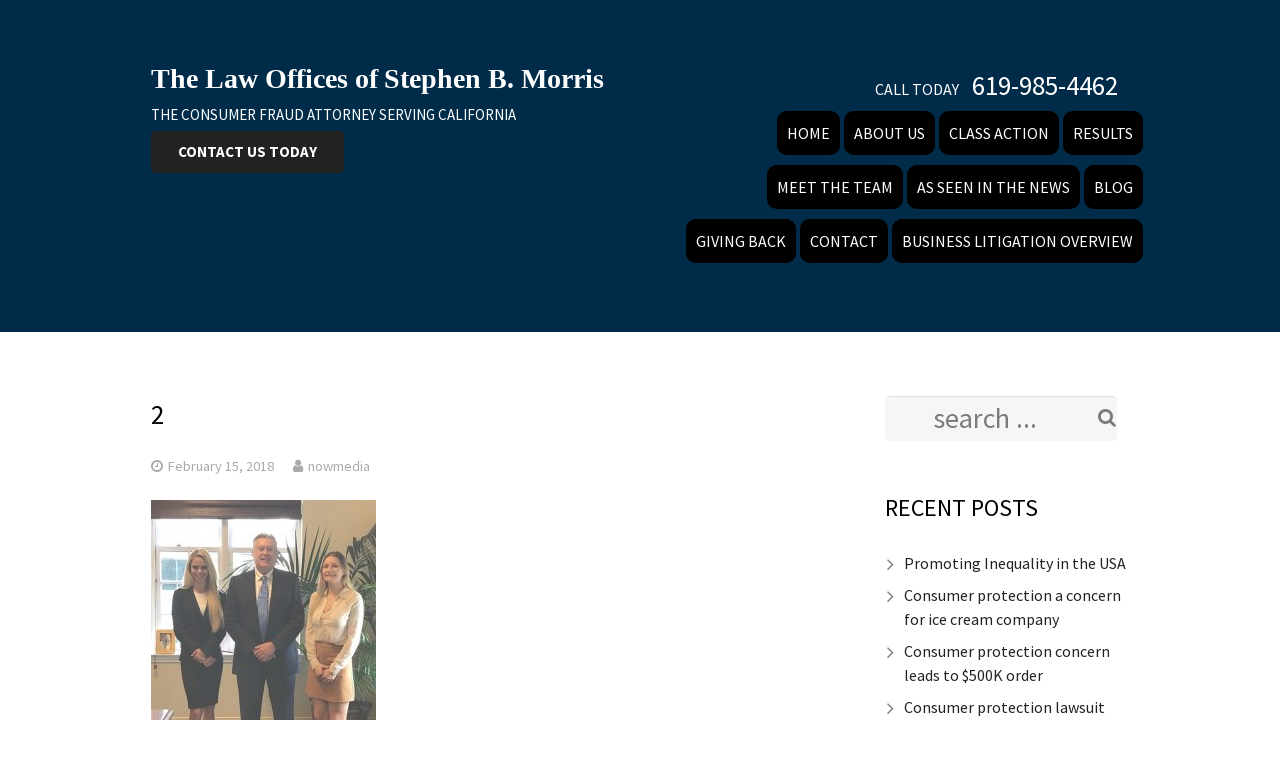

--- FILE ---
content_type: text/html; charset=UTF-8
request_url: https://www.thelawofficesofstephenbmorris.com/meet-the-team/attachment/2/
body_size: 31273
content:
<!DOCTYPE HTML>
<html class="" lang="en-US">
<head> <script type="text/javascript">
/* <![CDATA[ */
 var gform;gform||(document.addEventListener("gform_main_scripts_loaded",function(){gform.scriptsLoaded=!0}),window.addEventListener("DOMContentLoaded",function(){gform.domLoaded=!0}),gform={domLoaded:!1,scriptsLoaded:!1,initializeOnLoaded:function(o){gform.domLoaded&&gform.scriptsLoaded?o():!gform.domLoaded&&gform.scriptsLoaded?window.addEventListener("DOMContentLoaded",o):document.addEventListener("gform_main_scripts_loaded",o)},hooks:{action:{},filter:{}},addAction:function(o,n,r,t){gform.addHook("action",o,n,r,t)},addFilter:function(o,n,r,t){gform.addHook("filter",o,n,r,t)},doAction:function(o){gform.doHook("action",o,arguments)},applyFilters:function(o){return gform.doHook("filter",o,arguments)},removeAction:function(o,n){gform.removeHook("action",o,n)},removeFilter:function(o,n,r){gform.removeHook("filter",o,n,r)},addHook:function(o,n,r,t,i){null==gform.hooks[o][n]&&(gform.hooks[o][n]=[]);var e=gform.hooks[o][n];null==i&&(i=n+"_"+e.length),gform.hooks[o][n].push({tag:i,callable:r,priority:t=null==t?10:t})},doHook:function(n,o,r){var t;if(r=Array.prototype.slice.call(r,1),null!=gform.hooks[n][o]&&((o=gform.hooks[n][o]).sort(function(o,n){return o.priority-n.priority}),o.forEach(function(o){"function"!=typeof(t=o.callable)&&(t=window[t]),"action"==n?t.apply(null,r):r[0]=t.apply(null,r)})),"filter"==n)return r[0]},removeHook:function(o,n,t,i){var r;null!=gform.hooks[o][n]&&(r=(r=gform.hooks[o][n]).filter(function(o,n,r){return!!(null!=i&&i!=o.tag||null!=t&&t!=o.priority)}),gform.hooks[o][n]=r)}}); 
/* ]]> */
</script>
<meta charset="UTF-8"><script>if(navigator.userAgent.match(/MSIE|Internet Explorer/i)||navigator.userAgent.match(/Trident\/7\..*?rv:11/i)){var href=document.location.href;if(!href.match(/[?&]nowprocket/)){if(href.indexOf("?")==-1){if(href.indexOf("#")==-1){document.location.href=href+"?nowprocket=1"}else{document.location.href=href.replace("#","?nowprocket=1#")}}else{if(href.indexOf("#")==-1){document.location.href=href+"&nowprocket=1"}else{document.location.href=href.replace("#","&nowprocket=1#")}}}}</script><script>(()=>{class RocketLazyLoadScripts{constructor(){this.v="2.0.4",this.userEvents=["keydown","keyup","mousedown","mouseup","mousemove","mouseover","mouseout","touchmove","touchstart","touchend","touchcancel","wheel","click","dblclick","input"],this.attributeEvents=["onblur","onclick","oncontextmenu","ondblclick","onfocus","onmousedown","onmouseenter","onmouseleave","onmousemove","onmouseout","onmouseover","onmouseup","onmousewheel","onscroll","onsubmit"]}async t(){this.i(),this.o(),/iP(ad|hone)/.test(navigator.userAgent)&&this.h(),this.u(),this.l(this),this.m(),this.k(this),this.p(this),this._(),await Promise.all([this.R(),this.L()]),this.lastBreath=Date.now(),this.S(this),this.P(),this.D(),this.O(),this.M(),await this.C(this.delayedScripts.normal),await this.C(this.delayedScripts.defer),await this.C(this.delayedScripts.async),await this.T(),await this.F(),await this.j(),await this.A(),window.dispatchEvent(new Event("rocket-allScriptsLoaded")),this.everythingLoaded=!0,this.lastTouchEnd&&await new Promise(t=>setTimeout(t,500-Date.now()+this.lastTouchEnd)),this.I(),this.H(),this.U(),this.W()}i(){this.CSPIssue=sessionStorage.getItem("rocketCSPIssue"),document.addEventListener("securitypolicyviolation",t=>{this.CSPIssue||"script-src-elem"!==t.violatedDirective||"data"!==t.blockedURI||(this.CSPIssue=!0,sessionStorage.setItem("rocketCSPIssue",!0))},{isRocket:!0})}o(){window.addEventListener("pageshow",t=>{this.persisted=t.persisted,this.realWindowLoadedFired=!0},{isRocket:!0}),window.addEventListener("pagehide",()=>{this.onFirstUserAction=null},{isRocket:!0})}h(){let t;function e(e){t=e}window.addEventListener("touchstart",e,{isRocket:!0}),window.addEventListener("touchend",function i(o){o.changedTouches[0]&&t.changedTouches[0]&&Math.abs(o.changedTouches[0].pageX-t.changedTouches[0].pageX)<10&&Math.abs(o.changedTouches[0].pageY-t.changedTouches[0].pageY)<10&&o.timeStamp-t.timeStamp<200&&(window.removeEventListener("touchstart",e,{isRocket:!0}),window.removeEventListener("touchend",i,{isRocket:!0}),"INPUT"===o.target.tagName&&"text"===o.target.type||(o.target.dispatchEvent(new TouchEvent("touchend",{target:o.target,bubbles:!0})),o.target.dispatchEvent(new MouseEvent("mouseover",{target:o.target,bubbles:!0})),o.target.dispatchEvent(new PointerEvent("click",{target:o.target,bubbles:!0,cancelable:!0,detail:1,clientX:o.changedTouches[0].clientX,clientY:o.changedTouches[0].clientY})),event.preventDefault()))},{isRocket:!0})}q(t){this.userActionTriggered||("mousemove"!==t.type||this.firstMousemoveIgnored?"keyup"===t.type||"mouseover"===t.type||"mouseout"===t.type||(this.userActionTriggered=!0,this.onFirstUserAction&&this.onFirstUserAction()):this.firstMousemoveIgnored=!0),"click"===t.type&&t.preventDefault(),t.stopPropagation(),t.stopImmediatePropagation(),"touchstart"===this.lastEvent&&"touchend"===t.type&&(this.lastTouchEnd=Date.now()),"click"===t.type&&(this.lastTouchEnd=0),this.lastEvent=t.type,t.composedPath&&t.composedPath()[0].getRootNode()instanceof ShadowRoot&&(t.rocketTarget=t.composedPath()[0]),this.savedUserEvents.push(t)}u(){this.savedUserEvents=[],this.userEventHandler=this.q.bind(this),this.userEvents.forEach(t=>window.addEventListener(t,this.userEventHandler,{passive:!1,isRocket:!0})),document.addEventListener("visibilitychange",this.userEventHandler,{isRocket:!0})}U(){this.userEvents.forEach(t=>window.removeEventListener(t,this.userEventHandler,{passive:!1,isRocket:!0})),document.removeEventListener("visibilitychange",this.userEventHandler,{isRocket:!0}),this.savedUserEvents.forEach(t=>{(t.rocketTarget||t.target).dispatchEvent(new window[t.constructor.name](t.type,t))})}m(){const t="return false",e=Array.from(this.attributeEvents,t=>"data-rocket-"+t),i="["+this.attributeEvents.join("],[")+"]",o="[data-rocket-"+this.attributeEvents.join("],[data-rocket-")+"]",s=(e,i,o)=>{o&&o!==t&&(e.setAttribute("data-rocket-"+i,o),e["rocket"+i]=new Function("event",o),e.setAttribute(i,t))};new MutationObserver(t=>{for(const n of t)"attributes"===n.type&&(n.attributeName.startsWith("data-rocket-")||this.everythingLoaded?n.attributeName.startsWith("data-rocket-")&&this.everythingLoaded&&this.N(n.target,n.attributeName.substring(12)):s(n.target,n.attributeName,n.target.getAttribute(n.attributeName))),"childList"===n.type&&n.addedNodes.forEach(t=>{if(t.nodeType===Node.ELEMENT_NODE)if(this.everythingLoaded)for(const i of[t,...t.querySelectorAll(o)])for(const t of i.getAttributeNames())e.includes(t)&&this.N(i,t.substring(12));else for(const e of[t,...t.querySelectorAll(i)])for(const t of e.getAttributeNames())this.attributeEvents.includes(t)&&s(e,t,e.getAttribute(t))})}).observe(document,{subtree:!0,childList:!0,attributeFilter:[...this.attributeEvents,...e]})}I(){this.attributeEvents.forEach(t=>{document.querySelectorAll("[data-rocket-"+t+"]").forEach(e=>{this.N(e,t)})})}N(t,e){const i=t.getAttribute("data-rocket-"+e);i&&(t.setAttribute(e,i),t.removeAttribute("data-rocket-"+e))}k(t){Object.defineProperty(HTMLElement.prototype,"onclick",{get(){return this.rocketonclick||null},set(e){this.rocketonclick=e,this.setAttribute(t.everythingLoaded?"onclick":"data-rocket-onclick","this.rocketonclick(event)")}})}S(t){function e(e,i){let o=e[i];e[i]=null,Object.defineProperty(e,i,{get:()=>o,set(s){t.everythingLoaded?o=s:e["rocket"+i]=o=s}})}e(document,"onreadystatechange"),e(window,"onload"),e(window,"onpageshow");try{Object.defineProperty(document,"readyState",{get:()=>t.rocketReadyState,set(e){t.rocketReadyState=e},configurable:!0}),document.readyState="loading"}catch(t){console.log("WPRocket DJE readyState conflict, bypassing")}}l(t){this.originalAddEventListener=EventTarget.prototype.addEventListener,this.originalRemoveEventListener=EventTarget.prototype.removeEventListener,this.savedEventListeners=[],EventTarget.prototype.addEventListener=function(e,i,o){o&&o.isRocket||!t.B(e,this)&&!t.userEvents.includes(e)||t.B(e,this)&&!t.userActionTriggered||e.startsWith("rocket-")||t.everythingLoaded?t.originalAddEventListener.call(this,e,i,o):(t.savedEventListeners.push({target:this,remove:!1,type:e,func:i,options:o}),"mouseenter"!==e&&"mouseleave"!==e||t.originalAddEventListener.call(this,e,t.savedUserEvents.push,o))},EventTarget.prototype.removeEventListener=function(e,i,o){o&&o.isRocket||!t.B(e,this)&&!t.userEvents.includes(e)||t.B(e,this)&&!t.userActionTriggered||e.startsWith("rocket-")||t.everythingLoaded?t.originalRemoveEventListener.call(this,e,i,o):t.savedEventListeners.push({target:this,remove:!0,type:e,func:i,options:o})}}J(t,e){this.savedEventListeners=this.savedEventListeners.filter(i=>{let o=i.type,s=i.target||window;return e!==o||t!==s||(this.B(o,s)&&(i.type="rocket-"+o),this.$(i),!1)})}H(){EventTarget.prototype.addEventListener=this.originalAddEventListener,EventTarget.prototype.removeEventListener=this.originalRemoveEventListener,this.savedEventListeners.forEach(t=>this.$(t))}$(t){t.remove?this.originalRemoveEventListener.call(t.target,t.type,t.func,t.options):this.originalAddEventListener.call(t.target,t.type,t.func,t.options)}p(t){let e;function i(e){return t.everythingLoaded?e:e.split(" ").map(t=>"load"===t||t.startsWith("load.")?"rocket-jquery-load":t).join(" ")}function o(o){function s(e){const s=o.fn[e];o.fn[e]=o.fn.init.prototype[e]=function(){return this[0]===window&&t.userActionTriggered&&("string"==typeof arguments[0]||arguments[0]instanceof String?arguments[0]=i(arguments[0]):"object"==typeof arguments[0]&&Object.keys(arguments[0]).forEach(t=>{const e=arguments[0][t];delete arguments[0][t],arguments[0][i(t)]=e})),s.apply(this,arguments),this}}if(o&&o.fn&&!t.allJQueries.includes(o)){const e={DOMContentLoaded:[],"rocket-DOMContentLoaded":[]};for(const t in e)document.addEventListener(t,()=>{e[t].forEach(t=>t())},{isRocket:!0});o.fn.ready=o.fn.init.prototype.ready=function(i){function s(){parseInt(o.fn.jquery)>2?setTimeout(()=>i.bind(document)(o)):i.bind(document)(o)}return"function"==typeof i&&(t.realDomReadyFired?!t.userActionTriggered||t.fauxDomReadyFired?s():e["rocket-DOMContentLoaded"].push(s):e.DOMContentLoaded.push(s)),o([])},s("on"),s("one"),s("off"),t.allJQueries.push(o)}e=o}t.allJQueries=[],o(window.jQuery),Object.defineProperty(window,"jQuery",{get:()=>e,set(t){o(t)}})}P(){const t=new Map;document.write=document.writeln=function(e){const i=document.currentScript,o=document.createRange(),s=i.parentElement;let n=t.get(i);void 0===n&&(n=i.nextSibling,t.set(i,n));const c=document.createDocumentFragment();o.setStart(c,0),c.appendChild(o.createContextualFragment(e)),s.insertBefore(c,n)}}async R(){return new Promise(t=>{this.userActionTriggered?t():this.onFirstUserAction=t})}async L(){return new Promise(t=>{document.addEventListener("DOMContentLoaded",()=>{this.realDomReadyFired=!0,t()},{isRocket:!0})})}async j(){return this.realWindowLoadedFired?Promise.resolve():new Promise(t=>{window.addEventListener("load",t,{isRocket:!0})})}M(){this.pendingScripts=[];this.scriptsMutationObserver=new MutationObserver(t=>{for(const e of t)e.addedNodes.forEach(t=>{"SCRIPT"!==t.tagName||t.noModule||t.isWPRocket||this.pendingScripts.push({script:t,promise:new Promise(e=>{const i=()=>{const i=this.pendingScripts.findIndex(e=>e.script===t);i>=0&&this.pendingScripts.splice(i,1),e()};t.addEventListener("load",i,{isRocket:!0}),t.addEventListener("error",i,{isRocket:!0}),setTimeout(i,1e3)})})})}),this.scriptsMutationObserver.observe(document,{childList:!0,subtree:!0})}async F(){await this.X(),this.pendingScripts.length?(await this.pendingScripts[0].promise,await this.F()):this.scriptsMutationObserver.disconnect()}D(){this.delayedScripts={normal:[],async:[],defer:[]},document.querySelectorAll("script[type$=rocketlazyloadscript]").forEach(t=>{t.hasAttribute("data-rocket-src")?t.hasAttribute("async")&&!1!==t.async?this.delayedScripts.async.push(t):t.hasAttribute("defer")&&!1!==t.defer||"module"===t.getAttribute("data-rocket-type")?this.delayedScripts.defer.push(t):this.delayedScripts.normal.push(t):this.delayedScripts.normal.push(t)})}async _(){await this.L();let t=[];document.querySelectorAll("script[type$=rocketlazyloadscript][data-rocket-src]").forEach(e=>{let i=e.getAttribute("data-rocket-src");if(i&&!i.startsWith("data:")){i.startsWith("//")&&(i=location.protocol+i);try{const o=new URL(i).origin;o!==location.origin&&t.push({src:o,crossOrigin:e.crossOrigin||"module"===e.getAttribute("data-rocket-type")})}catch(t){}}}),t=[...new Map(t.map(t=>[JSON.stringify(t),t])).values()],this.Y(t,"preconnect")}async G(t){if(await this.K(),!0!==t.noModule||!("noModule"in HTMLScriptElement.prototype))return new Promise(e=>{let i;function o(){(i||t).setAttribute("data-rocket-status","executed"),e()}try{if(navigator.userAgent.includes("Firefox/")||""===navigator.vendor||this.CSPIssue)i=document.createElement("script"),[...t.attributes].forEach(t=>{let e=t.nodeName;"type"!==e&&("data-rocket-type"===e&&(e="type"),"data-rocket-src"===e&&(e="src"),i.setAttribute(e,t.nodeValue))}),t.text&&(i.text=t.text),t.nonce&&(i.nonce=t.nonce),i.hasAttribute("src")?(i.addEventListener("load",o,{isRocket:!0}),i.addEventListener("error",()=>{i.setAttribute("data-rocket-status","failed-network"),e()},{isRocket:!0}),setTimeout(()=>{i.isConnected||e()},1)):(i.text=t.text,o()),i.isWPRocket=!0,t.parentNode.replaceChild(i,t);else{const i=t.getAttribute("data-rocket-type"),s=t.getAttribute("data-rocket-src");i?(t.type=i,t.removeAttribute("data-rocket-type")):t.removeAttribute("type"),t.addEventListener("load",o,{isRocket:!0}),t.addEventListener("error",i=>{this.CSPIssue&&i.target.src.startsWith("data:")?(console.log("WPRocket: CSP fallback activated"),t.removeAttribute("src"),this.G(t).then(e)):(t.setAttribute("data-rocket-status","failed-network"),e())},{isRocket:!0}),s?(t.fetchPriority="high",t.removeAttribute("data-rocket-src"),t.src=s):t.src="data:text/javascript;base64,"+window.btoa(unescape(encodeURIComponent(t.text)))}}catch(i){t.setAttribute("data-rocket-status","failed-transform"),e()}});t.setAttribute("data-rocket-status","skipped")}async C(t){const e=t.shift();return e?(e.isConnected&&await this.G(e),this.C(t)):Promise.resolve()}O(){this.Y([...this.delayedScripts.normal,...this.delayedScripts.defer,...this.delayedScripts.async],"preload")}Y(t,e){this.trash=this.trash||[];let i=!0;var o=document.createDocumentFragment();t.forEach(t=>{const s=t.getAttribute&&t.getAttribute("data-rocket-src")||t.src;if(s&&!s.startsWith("data:")){const n=document.createElement("link");n.href=s,n.rel=e,"preconnect"!==e&&(n.as="script",n.fetchPriority=i?"high":"low"),t.getAttribute&&"module"===t.getAttribute("data-rocket-type")&&(n.crossOrigin=!0),t.crossOrigin&&(n.crossOrigin=t.crossOrigin),t.integrity&&(n.integrity=t.integrity),t.nonce&&(n.nonce=t.nonce),o.appendChild(n),this.trash.push(n),i=!1}}),document.head.appendChild(o)}W(){this.trash.forEach(t=>t.remove())}async T(){try{document.readyState="interactive"}catch(t){}this.fauxDomReadyFired=!0;try{await this.K(),this.J(document,"readystatechange"),document.dispatchEvent(new Event("rocket-readystatechange")),await this.K(),document.rocketonreadystatechange&&document.rocketonreadystatechange(),await this.K(),this.J(document,"DOMContentLoaded"),document.dispatchEvent(new Event("rocket-DOMContentLoaded")),await this.K(),this.J(window,"DOMContentLoaded"),window.dispatchEvent(new Event("rocket-DOMContentLoaded"))}catch(t){console.error(t)}}async A(){try{document.readyState="complete"}catch(t){}try{await this.K(),this.J(document,"readystatechange"),document.dispatchEvent(new Event("rocket-readystatechange")),await this.K(),document.rocketonreadystatechange&&document.rocketonreadystatechange(),await this.K(),this.J(window,"load"),window.dispatchEvent(new Event("rocket-load")),await this.K(),window.rocketonload&&window.rocketonload(),await this.K(),this.allJQueries.forEach(t=>t(window).trigger("rocket-jquery-load")),await this.K(),this.J(window,"pageshow");const t=new Event("rocket-pageshow");t.persisted=this.persisted,window.dispatchEvent(t),await this.K(),window.rocketonpageshow&&window.rocketonpageshow({persisted:this.persisted})}catch(t){console.error(t)}}async K(){Date.now()-this.lastBreath>45&&(await this.X(),this.lastBreath=Date.now())}async X(){return document.hidden?new Promise(t=>setTimeout(t)):new Promise(t=>requestAnimationFrame(t))}B(t,e){return e===document&&"readystatechange"===t||(e===document&&"DOMContentLoaded"===t||(e===window&&"DOMContentLoaded"===t||(e===window&&"load"===t||e===window&&"pageshow"===t)))}static run(){(new RocketLazyLoadScripts).t()}}RocketLazyLoadScripts.run()})();</script>
	

		<title>2 - San Diego Consumer Protection Attorney | Overcharging</title>
<link data-rocket-preload as="style" href="https://fonts.googleapis.com/css?family=Source%20Sans%20Pro%3A400%2C700%7COpen%20Sans%3A400%2C700&#038;subset=latin&#038;display=swap" rel="preload">
<link href="https://fonts.googleapis.com/css?family=Source%20Sans%20Pro%3A400%2C700%7COpen%20Sans%3A400%2C700&#038;subset=latin&#038;display=swap" media="print" onload="this.media=&#039;all&#039;" rel="stylesheet">
<noscript><link rel="stylesheet" href="https://fonts.googleapis.com/css?family=Source%20Sans%20Pro%3A400%2C700%7COpen%20Sans%3A400%2C700&#038;subset=latin&#038;display=swap"></noscript>

	<meta name='robots' content='index, follow, max-image-preview:large, max-snippet:-1, max-video-preview:-1' />
	<style>img:is([sizes="auto" i], [sizes^="auto," i]) { contain-intrinsic-size: 3000px 1500px }</style>
	
	<!-- This site is optimized with the Yoast SEO plugin v26.0 - https://yoast.com/wordpress/plugins/seo/ -->
	<link rel="canonical" href="https://www.thelawofficesofstephenbmorris.com/meet-the-team/attachment/2/" />
	<meta property="og:locale" content="en_US" />
	<meta property="og:type" content="article" />
	<meta property="og:title" content="2 - San Diego Consumer Protection Attorney | Overcharging" />
	<meta property="og:url" content="https://www.thelawofficesofstephenbmorris.com/meet-the-team/attachment/2/" />
	<meta property="og:site_name" content="San Diego Consumer Protection Attorney | Overcharging" />
	<meta property="og:image" content="https://www.thelawofficesofstephenbmorris.com/meet-the-team/attachment/2" />
	<meta property="og:image:width" content="500" />
	<meta property="og:image:height" content="667" />
	<meta property="og:image:type" content="image/jpeg" />
	<meta name="twitter:card" content="summary_large_image" />
	<script type="application/ld+json" class="yoast-schema-graph">{"@context":"https://schema.org","@graph":[{"@type":"WebPage","@id":"https://www.thelawofficesofstephenbmorris.com/meet-the-team/attachment/2/","url":"https://www.thelawofficesofstephenbmorris.com/meet-the-team/attachment/2/","name":"2 - San Diego Consumer Protection Attorney | Overcharging","isPartOf":{"@id":"https://www.thelawofficesofstephenbmorris.com/#website"},"primaryImageOfPage":{"@id":"https://www.thelawofficesofstephenbmorris.com/meet-the-team/attachment/2/#primaryimage"},"image":{"@id":"https://www.thelawofficesofstephenbmorris.com/meet-the-team/attachment/2/#primaryimage"},"thumbnailUrl":"https://www.thelawofficesofstephenbmorris.com/wp-content/uploads/2018/02/2.jpg","datePublished":"2018-02-15T21:54:47+00:00","breadcrumb":{"@id":"https://www.thelawofficesofstephenbmorris.com/meet-the-team/attachment/2/#breadcrumb"},"inLanguage":"en-US","potentialAction":[{"@type":"ReadAction","target":["https://www.thelawofficesofstephenbmorris.com/meet-the-team/attachment/2/"]}]},{"@type":"ImageObject","inLanguage":"en-US","@id":"https://www.thelawofficesofstephenbmorris.com/meet-the-team/attachment/2/#primaryimage","url":"https://www.thelawofficesofstephenbmorris.com/wp-content/uploads/2018/02/2.jpg","contentUrl":"https://www.thelawofficesofstephenbmorris.com/wp-content/uploads/2018/02/2.jpg","width":500,"height":667},{"@type":"BreadcrumbList","@id":"https://www.thelawofficesofstephenbmorris.com/meet-the-team/attachment/2/#breadcrumb","itemListElement":[{"@type":"ListItem","position":1,"name":"Home","item":"https://www.thelawofficesofstephenbmorris.com/"},{"@type":"ListItem","position":2,"name":"Meet the Team","item":"https://www.thelawofficesofstephenbmorris.com/meet-the-team/"},{"@type":"ListItem","position":3,"name":"2"}]},{"@type":"WebSite","@id":"https://www.thelawofficesofstephenbmorris.com/#website","url":"https://www.thelawofficesofstephenbmorris.com/","name":"San Diego Consumer Protection Attorney | Overcharging","description":"","potentialAction":[{"@type":"SearchAction","target":{"@type":"EntryPoint","urlTemplate":"https://www.thelawofficesofstephenbmorris.com/?s={search_term_string}"},"query-input":{"@type":"PropertyValueSpecification","valueRequired":true,"valueName":"search_term_string"}}],"inLanguage":"en-US"}]}</script>
	<!-- / Yoast SEO plugin. -->


<link rel='dns-prefetch' href='//fonts.googleapis.com' />
<link href='https://fonts.gstatic.com' crossorigin rel='preconnect' />
<link rel="alternate" type="application/rss+xml" title="San Diego Consumer Protection Attorney | Overcharging &raquo; Feed" href="https://www.thelawofficesofstephenbmorris.com/feed/" />
<link rel="alternate" type="application/rss+xml" title="San Diego Consumer Protection Attorney | Overcharging &raquo; Comments Feed" href="https://www.thelawofficesofstephenbmorris.com/comments/feed/" />
<meta name="viewport" content="width=device-width, initial-scale=1">
<meta name="SKYPE_TOOLBAR" content="SKYPE_TOOLBAR_PARSER_COMPATIBLE">
<meta name="og:title" content="2">
<meta name="og:type" content="website">
<meta name="og:url" content="https://www.thelawofficesofstephenbmorris.com/meet-the-team/attachment/2/">
<style id='wp-emoji-styles-inline-css' type='text/css'>

	img.wp-smiley, img.emoji {
		display: inline !important;
		border: none !important;
		box-shadow: none !important;
		height: 1em !important;
		width: 1em !important;
		margin: 0 0.07em !important;
		vertical-align: -0.1em !important;
		background: none !important;
		padding: 0 !important;
	}
</style>
<link rel='stylesheet' id='wp-block-library-css' href='https://www.thelawofficesofstephenbmorris.com/wp-includes/css/dist/block-library/style.min.css?ver=6.8.3' type='text/css' media='all' />
<style id='classic-theme-styles-inline-css' type='text/css'>
/*! This file is auto-generated */
.wp-block-button__link{color:#fff;background-color:#32373c;border-radius:9999px;box-shadow:none;text-decoration:none;padding:calc(.667em + 2px) calc(1.333em + 2px);font-size:1.125em}.wp-block-file__button{background:#32373c;color:#fff;text-decoration:none}
</style>
<style id='global-styles-inline-css' type='text/css'>
:root{--wp--preset--aspect-ratio--square: 1;--wp--preset--aspect-ratio--4-3: 4/3;--wp--preset--aspect-ratio--3-4: 3/4;--wp--preset--aspect-ratio--3-2: 3/2;--wp--preset--aspect-ratio--2-3: 2/3;--wp--preset--aspect-ratio--16-9: 16/9;--wp--preset--aspect-ratio--9-16: 9/16;--wp--preset--color--black: #000000;--wp--preset--color--cyan-bluish-gray: #abb8c3;--wp--preset--color--white: #ffffff;--wp--preset--color--pale-pink: #f78da7;--wp--preset--color--vivid-red: #cf2e2e;--wp--preset--color--luminous-vivid-orange: #ff6900;--wp--preset--color--luminous-vivid-amber: #fcb900;--wp--preset--color--light-green-cyan: #7bdcb5;--wp--preset--color--vivid-green-cyan: #00d084;--wp--preset--color--pale-cyan-blue: #8ed1fc;--wp--preset--color--vivid-cyan-blue: #0693e3;--wp--preset--color--vivid-purple: #9b51e0;--wp--preset--gradient--vivid-cyan-blue-to-vivid-purple: linear-gradient(135deg,rgba(6,147,227,1) 0%,rgb(155,81,224) 100%);--wp--preset--gradient--light-green-cyan-to-vivid-green-cyan: linear-gradient(135deg,rgb(122,220,180) 0%,rgb(0,208,130) 100%);--wp--preset--gradient--luminous-vivid-amber-to-luminous-vivid-orange: linear-gradient(135deg,rgba(252,185,0,1) 0%,rgba(255,105,0,1) 100%);--wp--preset--gradient--luminous-vivid-orange-to-vivid-red: linear-gradient(135deg,rgba(255,105,0,1) 0%,rgb(207,46,46) 100%);--wp--preset--gradient--very-light-gray-to-cyan-bluish-gray: linear-gradient(135deg,rgb(238,238,238) 0%,rgb(169,184,195) 100%);--wp--preset--gradient--cool-to-warm-spectrum: linear-gradient(135deg,rgb(74,234,220) 0%,rgb(151,120,209) 20%,rgb(207,42,186) 40%,rgb(238,44,130) 60%,rgb(251,105,98) 80%,rgb(254,248,76) 100%);--wp--preset--gradient--blush-light-purple: linear-gradient(135deg,rgb(255,206,236) 0%,rgb(152,150,240) 100%);--wp--preset--gradient--blush-bordeaux: linear-gradient(135deg,rgb(254,205,165) 0%,rgb(254,45,45) 50%,rgb(107,0,62) 100%);--wp--preset--gradient--luminous-dusk: linear-gradient(135deg,rgb(255,203,112) 0%,rgb(199,81,192) 50%,rgb(65,88,208) 100%);--wp--preset--gradient--pale-ocean: linear-gradient(135deg,rgb(255,245,203) 0%,rgb(182,227,212) 50%,rgb(51,167,181) 100%);--wp--preset--gradient--electric-grass: linear-gradient(135deg,rgb(202,248,128) 0%,rgb(113,206,126) 100%);--wp--preset--gradient--midnight: linear-gradient(135deg,rgb(2,3,129) 0%,rgb(40,116,252) 100%);--wp--preset--font-size--small: 13px;--wp--preset--font-size--medium: 20px;--wp--preset--font-size--large: 36px;--wp--preset--font-size--x-large: 42px;--wp--preset--spacing--20: 0.44rem;--wp--preset--spacing--30: 0.67rem;--wp--preset--spacing--40: 1rem;--wp--preset--spacing--50: 1.5rem;--wp--preset--spacing--60: 2.25rem;--wp--preset--spacing--70: 3.38rem;--wp--preset--spacing--80: 5.06rem;--wp--preset--shadow--natural: 6px 6px 9px rgba(0, 0, 0, 0.2);--wp--preset--shadow--deep: 12px 12px 50px rgba(0, 0, 0, 0.4);--wp--preset--shadow--sharp: 6px 6px 0px rgba(0, 0, 0, 0.2);--wp--preset--shadow--outlined: 6px 6px 0px -3px rgba(255, 255, 255, 1), 6px 6px rgba(0, 0, 0, 1);--wp--preset--shadow--crisp: 6px 6px 0px rgba(0, 0, 0, 1);}:where(.is-layout-flex){gap: 0.5em;}:where(.is-layout-grid){gap: 0.5em;}body .is-layout-flex{display: flex;}.is-layout-flex{flex-wrap: wrap;align-items: center;}.is-layout-flex > :is(*, div){margin: 0;}body .is-layout-grid{display: grid;}.is-layout-grid > :is(*, div){margin: 0;}:where(.wp-block-columns.is-layout-flex){gap: 2em;}:where(.wp-block-columns.is-layout-grid){gap: 2em;}:where(.wp-block-post-template.is-layout-flex){gap: 1.25em;}:where(.wp-block-post-template.is-layout-grid){gap: 1.25em;}.has-black-color{color: var(--wp--preset--color--black) !important;}.has-cyan-bluish-gray-color{color: var(--wp--preset--color--cyan-bluish-gray) !important;}.has-white-color{color: var(--wp--preset--color--white) !important;}.has-pale-pink-color{color: var(--wp--preset--color--pale-pink) !important;}.has-vivid-red-color{color: var(--wp--preset--color--vivid-red) !important;}.has-luminous-vivid-orange-color{color: var(--wp--preset--color--luminous-vivid-orange) !important;}.has-luminous-vivid-amber-color{color: var(--wp--preset--color--luminous-vivid-amber) !important;}.has-light-green-cyan-color{color: var(--wp--preset--color--light-green-cyan) !important;}.has-vivid-green-cyan-color{color: var(--wp--preset--color--vivid-green-cyan) !important;}.has-pale-cyan-blue-color{color: var(--wp--preset--color--pale-cyan-blue) !important;}.has-vivid-cyan-blue-color{color: var(--wp--preset--color--vivid-cyan-blue) !important;}.has-vivid-purple-color{color: var(--wp--preset--color--vivid-purple) !important;}.has-black-background-color{background-color: var(--wp--preset--color--black) !important;}.has-cyan-bluish-gray-background-color{background-color: var(--wp--preset--color--cyan-bluish-gray) !important;}.has-white-background-color{background-color: var(--wp--preset--color--white) !important;}.has-pale-pink-background-color{background-color: var(--wp--preset--color--pale-pink) !important;}.has-vivid-red-background-color{background-color: var(--wp--preset--color--vivid-red) !important;}.has-luminous-vivid-orange-background-color{background-color: var(--wp--preset--color--luminous-vivid-orange) !important;}.has-luminous-vivid-amber-background-color{background-color: var(--wp--preset--color--luminous-vivid-amber) !important;}.has-light-green-cyan-background-color{background-color: var(--wp--preset--color--light-green-cyan) !important;}.has-vivid-green-cyan-background-color{background-color: var(--wp--preset--color--vivid-green-cyan) !important;}.has-pale-cyan-blue-background-color{background-color: var(--wp--preset--color--pale-cyan-blue) !important;}.has-vivid-cyan-blue-background-color{background-color: var(--wp--preset--color--vivid-cyan-blue) !important;}.has-vivid-purple-background-color{background-color: var(--wp--preset--color--vivid-purple) !important;}.has-black-border-color{border-color: var(--wp--preset--color--black) !important;}.has-cyan-bluish-gray-border-color{border-color: var(--wp--preset--color--cyan-bluish-gray) !important;}.has-white-border-color{border-color: var(--wp--preset--color--white) !important;}.has-pale-pink-border-color{border-color: var(--wp--preset--color--pale-pink) !important;}.has-vivid-red-border-color{border-color: var(--wp--preset--color--vivid-red) !important;}.has-luminous-vivid-orange-border-color{border-color: var(--wp--preset--color--luminous-vivid-orange) !important;}.has-luminous-vivid-amber-border-color{border-color: var(--wp--preset--color--luminous-vivid-amber) !important;}.has-light-green-cyan-border-color{border-color: var(--wp--preset--color--light-green-cyan) !important;}.has-vivid-green-cyan-border-color{border-color: var(--wp--preset--color--vivid-green-cyan) !important;}.has-pale-cyan-blue-border-color{border-color: var(--wp--preset--color--pale-cyan-blue) !important;}.has-vivid-cyan-blue-border-color{border-color: var(--wp--preset--color--vivid-cyan-blue) !important;}.has-vivid-purple-border-color{border-color: var(--wp--preset--color--vivid-purple) !important;}.has-vivid-cyan-blue-to-vivid-purple-gradient-background{background: var(--wp--preset--gradient--vivid-cyan-blue-to-vivid-purple) !important;}.has-light-green-cyan-to-vivid-green-cyan-gradient-background{background: var(--wp--preset--gradient--light-green-cyan-to-vivid-green-cyan) !important;}.has-luminous-vivid-amber-to-luminous-vivid-orange-gradient-background{background: var(--wp--preset--gradient--luminous-vivid-amber-to-luminous-vivid-orange) !important;}.has-luminous-vivid-orange-to-vivid-red-gradient-background{background: var(--wp--preset--gradient--luminous-vivid-orange-to-vivid-red) !important;}.has-very-light-gray-to-cyan-bluish-gray-gradient-background{background: var(--wp--preset--gradient--very-light-gray-to-cyan-bluish-gray) !important;}.has-cool-to-warm-spectrum-gradient-background{background: var(--wp--preset--gradient--cool-to-warm-spectrum) !important;}.has-blush-light-purple-gradient-background{background: var(--wp--preset--gradient--blush-light-purple) !important;}.has-blush-bordeaux-gradient-background{background: var(--wp--preset--gradient--blush-bordeaux) !important;}.has-luminous-dusk-gradient-background{background: var(--wp--preset--gradient--luminous-dusk) !important;}.has-pale-ocean-gradient-background{background: var(--wp--preset--gradient--pale-ocean) !important;}.has-electric-grass-gradient-background{background: var(--wp--preset--gradient--electric-grass) !important;}.has-midnight-gradient-background{background: var(--wp--preset--gradient--midnight) !important;}.has-small-font-size{font-size: var(--wp--preset--font-size--small) !important;}.has-medium-font-size{font-size: var(--wp--preset--font-size--medium) !important;}.has-large-font-size{font-size: var(--wp--preset--font-size--large) !important;}.has-x-large-font-size{font-size: var(--wp--preset--font-size--x-large) !important;}
:where(.wp-block-post-template.is-layout-flex){gap: 1.25em;}:where(.wp-block-post-template.is-layout-grid){gap: 1.25em;}
:where(.wp-block-columns.is-layout-flex){gap: 2em;}:where(.wp-block-columns.is-layout-grid){gap: 2em;}
:root :where(.wp-block-pullquote){font-size: 1.5em;line-height: 1.6;}
</style>
<link data-minify="1" rel='stylesheet' id='dashicons-css' href='https://www.thelawofficesofstephenbmorris.com/wp-content/cache/min/1/wp-includes/css/dashicons.min.css?ver=1759206086' type='text/css' media='all' />
<link data-minify="1" rel='stylesheet' id='rmp-menu-styles-css' href='https://www.thelawofficesofstephenbmorris.com/wp-content/cache/min/1/wp-content/uploads/rmp-menu/css/rmp-menu.css?ver=1759206086' type='text/css' media='all' />


<link data-minify="1" rel='stylesheet' id='us-base-css' href='https://www.thelawofficesofstephenbmorris.com/wp-content/cache/min/1/wp-content/themes/NMG/framework/css/us-base.css?ver=1759206086' type='text/css' media='all' />
<link data-minify="1" rel='stylesheet' id='us-font-awesome-css' href='https://www.thelawofficesofstephenbmorris.com/wp-content/cache/min/1/wp-content/themes/NMG/framework/css/font-awesome.css?ver=1759206086' type='text/css' media='all' />
<link data-minify="1" rel='stylesheet' id='us-font-mdfi-css' href='https://www.thelawofficesofstephenbmorris.com/wp-content/cache/min/1/wp-content/themes/NMG/framework/css/font-mdfi.css?ver=1759206086' type='text/css' media='all' />
<link data-minify="1" rel='stylesheet' id='us-style-css' href='https://www.thelawofficesofstephenbmorris.com/wp-content/cache/min/1/wp-content/themes/NMG/css/style.css?ver=1759206086' type='text/css' media='all' />
<link data-minify="1" rel='stylesheet' id='us-responsive-css' href='https://www.thelawofficesofstephenbmorris.com/wp-content/cache/min/1/wp-content/themes/NMG/css/responsive.css?ver=1759206086' type='text/css' media='all' />
<link rel='stylesheet' id='us-gravityforms-css' href='//www.thelawofficesofstephenbmorris.com/wp-content/themes/NMG/css/us.gravityforms.min.css?ver=4.2' type='text/css' media='all' />
<link data-minify="1" rel='stylesheet' id='theme-style-css' href='https://www.thelawofficesofstephenbmorris.com/wp-content/cache/min/1/wp-content/themes/NMG-child/style.css?ver=1759206086' type='text/css' media='all' />
<link data-minify="1" rel='stylesheet' id='bsf-Defaults-css' href='https://www.thelawofficesofstephenbmorris.com/wp-content/cache/min/1/wp-content/uploads/smile_fonts/Defaults/Defaults.css?ver=1759206086' type='text/css' media='all' />
<script type="rocketlazyloadscript" data-rocket-type="text/javascript" data-rocket-src="https://www.thelawofficesofstephenbmorris.com/wp-includes/js/jquery/jquery.min.js?ver=3.7.1" id="jquery-core-js"></script>
<script type="rocketlazyloadscript" data-rocket-type="text/javascript" data-rocket-src="https://www.thelawofficesofstephenbmorris.com/wp-includes/js/jquery/jquery-migrate.min.js?ver=3.4.1" id="jquery-migrate-js"></script>
<script type="rocketlazyloadscript"></script><link rel="https://api.w.org/" href="https://www.thelawofficesofstephenbmorris.com/wp-json/" /><link rel="alternate" title="JSON" type="application/json" href="https://www.thelawofficesofstephenbmorris.com/wp-json/wp/v2/media/379" /><link rel="EditURI" type="application/rsd+xml" title="RSD" href="https://www.thelawofficesofstephenbmorris.com/xmlrpc.php?rsd" />
<meta name="generator" content="WordPress 6.8.3" />
<link rel='shortlink' href='https://www.thelawofficesofstephenbmorris.com/?p=379' />
<link rel="alternate" title="oEmbed (JSON)" type="application/json+oembed" href="https://www.thelawofficesofstephenbmorris.com/wp-json/oembed/1.0/embed?url=https%3A%2F%2Fwww.thelawofficesofstephenbmorris.com%2Fmeet-the-team%2Fattachment%2F2%2F" />
<link rel="alternate" title="oEmbed (XML)" type="text/xml+oembed" href="https://www.thelawofficesofstephenbmorris.com/wp-json/oembed/1.0/embed?url=https%3A%2F%2Fwww.thelawofficesofstephenbmorris.com%2Fmeet-the-team%2Fattachment%2F2%2F&#038;format=xml" />
<!-- Global site tag (gtag.js) - Google Analytics -->
<script type="rocketlazyloadscript" async data-rocket-src="https://www.googletagmanager.com/gtag/js?id=UA-178726395-1"></script>
<script type="rocketlazyloadscript">
  window.dataLayer = window.dataLayer || [];
  function gtag(){dataLayer.push(arguments);}
  gtag('js', new Date());

  gtag('config', 'UA-178726395-1');
</script><script type="rocketlazyloadscript" data-rocket-type="text/javascript">
	if ( ! /Android|webOS|iPhone|iPad|iPod|BlackBerry|IEMobile|Opera Mini/i.test(navigator.userAgent)) {
		var root = document.getElementsByTagName( 'html' )[0]
		root.className += " no-touch";
	}
</script>
<style type="text/css">.recentcomments a{display:inline !important;padding:0 !important;margin:0 !important;}</style><meta name="generator" content="Powered by WPBakery Page Builder - drag and drop page builder for WordPress."/>
<noscript><style> .wpb_animate_when_almost_visible { opacity: 1; }</style></noscript>
			<style id='us-theme-options-css' type="text/css">html {font-family:"Source Sans Pro", sans-serif;font-size:16px;line-height:24px;font-weight:400;}.w-text.font_main_menu,.w-nav-item {font-family:"Open Sans", sans-serif;font-weight:400;}h1, h2, h3, h4, h5, h6,.w-text.font_heading,.w-blog-post.format-quote blockquote,.w-counter-number,.w-pricing-item-price,.w-tabs-item-title,.ult_price_figure,.ult_countdown-amount,.ultb3-box .ultb3-title,.stats-block .stats-desc .stats-number {font-family:"Source Sans Pro", sans-serif;font-weight:400;}h1 {font-size:27px;letter-spacing:0px;}h2 {font-size:24px;letter-spacing:0px;}h3 {font-size:17px;letter-spacing:0px;}h4,.widgettitle,.comment-reply-title,.woocommerce #reviews h2,.woocommerce .related > h2,.woocommerce .upsells > h2,.woocommerce .cross-sells > h2 {font-size:24px;letter-spacing:0px;}h5 {font-size:20px;letter-spacing:0px;}h6 {font-size:18px;letter-spacing:0px;}@media (max-width:767px) {html {font-size:16px;line-height:28px;}h1 {font-size:24px;}h1.vc_custom_heading {font-size:24px !important;}h2 {font-size:22px;}h2.vc_custom_heading {font-size:22px !important;}h3 {font-size:24px;}h3.vc_custom_heading {font-size:24px !important;}h4,.widgettitle,.comment-reply-title,.woocommerce #reviews h2,.woocommerce .related > h2,.woocommerce .upsells > h2,.woocommerce .cross-sells > h2 {font-size:22px;}h4.vc_custom_heading {font-size:22px !important;}h5 {font-size:20px;}h5.vc_custom_heading {font-size:20px !important;}h6 {font-size:18px;}h6.vc_custom_heading {font-size:18px !important;}}body,.header_hor .l-header.pos_fixed {min-width:1300px;}.l-canvas.type_boxed,.l-canvas.type_boxed .l-subheader,.l-canvas.type_boxed .l-section.type_sticky,.l-canvas.type_boxed ~ .l-footer {max-width:1300px;}.header_hor .l-subheader-h,.l-titlebar-h,.l-main-h,.l-section-h,.w-tabs-section-content-h,.w-blog-post-body {max-width:978px;}@media (max-width:1118px) {.owl-carousel[data-nav="1"] {padding:0 calc(3.5rem + 20px);}.owl-carousel[data-nav="1"] .owl-prev {left:0;}.rtl .owl-carousel[data-nav="1"] .owl-prev {left:auto;right:0;}.owl-carousel[data-nav="1"] .owl-next {right:0;}.rtl .owl-carousel[data-nav="1"] .owl-next {left:0;right:auto;}}.l-sidebar {width:25%;}.l-content {width:70%;}@media (max-width:767px) {.g-cols > div:not([class*=" vc_col-"]) {float:none;width:100%;margin:0 0 2rem;}.g-cols.type_boxes > div,.g-cols > div:last-child,.g-cols > div.has-fill {margin-bottom:0;}.vc_wp_custommenu.layout_hor,.align_center_xs {text-align:center;}} .w-btn,.button,.l-body .cl-btn,.l-body .ubtn,.l-body .ultb3-btn,.l-body .btn-modal,.l-body .flip-box-wrap .flip_link a,.l-body .ult_pricing_table_wrap .ult_price_link .ult_price_action_button,.tribe-events-button,button,input[type="button"],input[type="submit"] {font-weight:bold;text-transform:uppercase;font-size:15px;line-height:2.8;padding:0 1.8em;border-radius:0.3em;letter-spacing:0px;}.w-btn.icon_atleft i {left:1.8em;}.w-btn.icon_atright i {right:1.8em;}@media (min-width:901px) {.l-subheader.at_top { display:none; }.header_hor .l-subheader.at_top {line-height:117px;height:117px;}.header_hor .l-header.sticky .l-subheader.at_top {line-height:36px;height:36px;}.header_hor .l-subheader.at_middle {line-height:100px;height:100px;}.header_hor .l-header.sticky .l-subheader.at_middle {line-height:60px;height:60px;}.l-subheader.at_bottom { display:none; }.header_hor .l-subheader.at_bottom {line-height:50px;height:50px;}.header_hor .l-header.sticky .l-subheader.at_bottom {line-height:50px;height:50px;}.header_hor .l-header.pos_fixed ~ .l-titlebar,.header_hor .titlebar_none.sidebar_left .l-header.pos_fixed ~ .l-main,.header_hor .titlebar_none.sidebar_right .l-header.pos_fixed ~ .l-main,.header_hor .titlebar_none.sidebar_none .l-header.pos_fixed ~ .l-main .l-section:first-child,.header_hor.header_inpos_below .l-header.pos_fixed ~ .l-main .l-section:nth-child(2),.header_hor .l-header.pos_static.bg_transparent ~ .l-titlebar,.header_hor .titlebar_none.sidebar_left .l-header.pos_static.bg_transparent ~ .l-main,.header_hor .titlebar_none.sidebar_right .l-header.pos_static.bg_transparent ~ .l-main,.header_hor .titlebar_none.sidebar_none .l-header.pos_static.bg_transparent ~ .l-main .l-section:first-child {padding-top:100px;}.header_hor .l-header.pos_static.bg_solid + .l-main .l-section.preview_trendy .w-blog-post-preview {top:-100px;}.header_hor.header_inpos_bottom .l-header.pos_fixed ~ .l-main .l-section:first-child {padding-bottom:100px;}.header_hor .l-header.bg_transparent ~ .l-main .l-section.valign_center:first-child > .l-section-h {top:-50px;}.header_hor.header_inpos_bottom .l-header.pos_fixed.bg_transparent ~ .l-main .l-section.valign_center:first-child > .l-section-h {top:50px;}.header_hor .l-header.pos_fixed ~ .l-main .l-section.height_full:not(:first-child) {min-height:calc(100vh - 60px);}.admin-bar.header_hor .l-header.pos_fixed ~ .l-main .l-section.height_full:not(:first-child) {min-height:calc(100vh - 92px);}.header_hor .l-header.pos_fixed ~ .l-main .l-section.sticky:not(:first-child) {top:60px;}.admin-bar.header_hor .l-header.pos_fixed ~ .l-main .l-section.sticky:not(:first-child) {top:92px;}.header_hor .titlebar_none.sidebar_none .l-header.pos_fixed.sticky ~ .l-main .l-section.type_sticky:first-child {padding-top:60px;}.header_ver {padding-left:300px;position:relative;}.rtl.header_ver {padding-left:0;padding-right:300px;}.header_ver .l-header,.header_ver .l-header .w-cart-notification {width:300px;}.header_ver .l-navigation-item.to_next {left:calc(300px - 13.5rem);}.no-touch .header_ver .l-navigation-item.to_next:hover {left:300px;}.rtl.header_ver .l-navigation-item.to_next {right:calc(300px - 13.5rem);}.no-touch .rtl.header_ver .l-navigation-item.to_next:hover {right:300px;}.header_ver .w-nav.type_desktop [class*="columns"] .w-nav-list.level_2 {width:calc(100vw - 300px);max-width:980px;}}@media (min-width:601px) and (max-width:900px) {.l-subheader.at_top { display:none; }.header_hor .l-subheader.at_top {line-height:36px;height:36px;}.header_hor .l-header.sticky .l-subheader.at_top {line-height:36px;height:36px;}.header_hor .l-subheader.at_middle {line-height:0px;height:0px;}.header_hor .l-header.sticky .l-subheader.at_middle {line-height:60px;height:60px;}.l-subheader.at_bottom { display:none; }.header_hor .l-subheader.at_bottom {line-height:50px;height:50px;}.header_hor .l-header.sticky .l-subheader.at_bottom {line-height:50px;height:50px;}.header_hor .l-header.pos_fixed ~ .l-titlebar,.header_hor .titlebar_none.sidebar_left .l-header.pos_fixed ~ .l-main,.header_hor .titlebar_none.sidebar_right .l-header.pos_fixed ~ .l-main,.header_hor .titlebar_none.sidebar_none .l-header.pos_fixed ~ .l-main .l-section:first-child,.header_hor .l-header.pos_static.bg_transparent ~ .l-titlebar,.header_hor .titlebar_none.sidebar_left .l-header.pos_static.bg_transparent ~ .l-main,.header_hor .titlebar_none.sidebar_right .l-header.pos_static.bg_transparent ~ .l-main,.header_hor .titlebar_none.sidebar_none .l-header.pos_static.bg_transparent ~ .l-main .l-section:first-child {padding-top:0px;}.header_hor .l-header.pos_static.bg_solid + .l-main .l-section.preview_trendy .w-blog-post-preview {top:-0px;}.header_ver .l-header {width:300px;}}@media (max-width:600px) {.l-subheader.at_top { display:none; }.header_hor .l-subheader.at_top {line-height:36px;height:36px;}.header_hor .l-header.sticky .l-subheader.at_top {line-height:36px;height:36px;}.header_hor .l-subheader.at_middle {line-height:0px;height:0px;}.header_hor .l-header.sticky .l-subheader.at_middle {line-height:60px;height:60px;}.l-subheader.at_bottom { display:none; }.header_hor .l-subheader.at_bottom {line-height:50px;height:50px;}.header_hor .l-header.sticky .l-subheader.at_bottom {line-height:50px;height:50px;}.header_hor .l-header.pos_fixed ~ .l-titlebar,.header_hor .titlebar_none.sidebar_left .l-header.pos_fixed ~ .l-main,.header_hor .titlebar_none.sidebar_right .l-header.pos_fixed ~ .l-main,.header_hor .titlebar_none.sidebar_none .l-header.pos_fixed ~ .l-main .l-section:first-child,.header_hor .l-header.pos_static.bg_transparent ~ .l-titlebar,.header_hor .titlebar_none.sidebar_left .l-header.pos_static.bg_transparent ~ .l-main,.header_hor .titlebar_none.sidebar_right .l-header.pos_static.bg_transparent ~ .l-main,.header_hor .titlebar_none.sidebar_none .l-header.pos_static.bg_transparent ~ .l-main .l-section:first-child {padding-top:0px;}.header_hor .l-header.pos_static.bg_solid + .l-main .l-section.preview_trendy .w-blog-post-preview {top:-0px;}}body {background-color:#ffffff;}.l-subheader.at_top,.l-subheader.at_top .w-dropdown-list,.header_hor .l-subheader.at_top .type_mobile .w-nav-list.level_1 {background-color:#002C49;}.l-subheader.at_top,.l-subheader.at_top .w-dropdown.active,.header_hor .l-subheader.at_top .type_mobile .w-nav-list.level_1 {color:#777777;}.no-touch .l-subheader.at_top a:hover,.no-touch .l-subheader.at_top .w-cart-quantity,.no-touch .l-header.bg_transparent .l-subheader.at_top .w-dropdown.active a:hover {color:#000000;}.header_ver .l-header,.header_hor .l-subheader.at_middle,.l-subheader.at_middle .w-dropdown-list,.header_hor .l-subheader.at_middle .type_mobile .w-nav-list.level_1 {background-color:#002C49;}.l-subheader.at_middle,.l-subheader.at_middle .w-dropdown.active,.header_hor .l-subheader.at_middle .type_mobile .w-nav-list.level_1 {color:#777777;}.no-touch .l-subheader.at_middle a:hover,.no-touch .l-subheader.at_middle .w-cart-quantity,.no-touch .l-header.bg_transparent .l-subheader.at_middle .w-dropdown.active a:hover {color:#000000;}.l-subheader.at_bottom,.l-subheader.at_bottom .w-dropdown-list,.header_hor .l-subheader.at_bottom .type_mobile .w-nav-list.level_1 {background-color:#002C49;}.l-subheader.at_bottom,.l-subheader.at_bottom .w-dropdown.active,.header_hor .l-subheader.at_bottom .type_mobile .w-nav-list.level_1 {color:#777777;}.no-touch .l-subheader.at_bottom a:hover,.no-touch .l-subheader.at_bottom .w-cart-quantity,.no-touch .l-header.bg_transparent .l-subheader.at_bottom .w-dropdown.active a:hover {color:#000000;}.l-header.bg_transparent:not(.sticky) .l-subheader {color:rgba(255,255,255,0.66);}.no-touch .l-header.bg_transparent:not(.sticky) a:not(.w-nav-anchor):hover,.no-touch .l-header.bg_transparent:not(.sticky) .type_desktop .w-nav-item.level_1:hover > .w-nav-anchor {color:#ffffff;}.l-header.bg_transparent:not(.sticky) .w-nav-title:after {background-color:#ffffff;}.w-search-form {background-color:#ffffff;color:#000000;}.no-touch .w-nav-item.level_1:hover > .w-nav-anchor {background-color:;color:#000000;}.w-nav-title:after {background-color:#000000;}.w-nav-item.level_1.current-menu-item > .w-nav-anchor,.w-nav-item.level_1.current-menu-parent > .w-nav-anchor,.w-nav-item.level_1.current-menu-ancestor > .w-nav-anchor {background-color:;color:#000000;}.l-header.bg_transparent:not(.sticky) .type_desktop .w-nav-item.level_1.current-menu-item > .w-nav-anchor,.l-header.bg_transparent:not(.sticky) .type_desktop .w-nav-item.level_1.current-menu-ancestor > .w-nav-anchor {color:#ffffff;}.w-nav-list:not(.level_1) {background-color:#ffffff;color:#777777;}.no-touch .w-nav-item:not(.level_1):hover > .w-nav-anchor {background-color:;color:#000000;}.w-nav-item:not(.level_1).current-menu-item > .w-nav-anchor,.w-nav-item:not(.level_1).current-menu-parent > .w-nav-anchor,.w-nav-item:not(.level_1).current-menu-ancestor > .w-nav-anchor {background-color:;color:#000000;}.btn.w-menu-item,.btn.menu-item.level_1 > a,.l-footer .vc_wp_custommenu.layout_hor .btn > a {background-color:#777777 !important;color:#ffffff !important;}.no-touch .btn.w-menu-item:hover,.no-touch .btn.menu-item.level_1 > a:hover,.no-touch .l-footer .vc_wp_custommenu.layout_hor .btn > a:hover {background-color:#000000 !important;color:#ffffff !important;}body.us_iframe,.l-preloader,.l-canvas,.l-footer,.l-popup-box-content,.w-blog.layout_flat .w-blog-post-h,.w-blog.layout_cards .w-blog-post-h,.w-cart-dropdown,.g-filters.style_1 .g-filters-item.active,.no-touch .g-filters-item.active:hover,.w-portfolio-item-anchor,.w-tabs.layout_default .w-tabs-item.active,.w-tabs.layout_ver .w-tabs-item.active,.no-touch .w-tabs.layout_default .w-tabs-item.active:hover,.no-touch .w-tabs.layout_ver .w-tabs-item.active:hover,.w-tabs.layout_timeline .w-tabs-item,.w-tabs.layout_timeline .w-tabs-section-header-h,.us-woo-shop_modern .product-h,.us-woo-shop_modern .product-meta,.no-touch .us-woo-shop_trendy .product:hover .product-h,.woocommerce-tabs .tabs li.active,.no-touch .woocommerce-tabs .tabs li.active:hover,.woocommerce .shipping-calculator-form,.woocommerce #payment .payment_box,.wpml-ls-statics-footer,#bbp-user-navigation li.current,.select2-search input,.chosen-search input,.chosen-choices li.search-choice {background-color:#ffffff;}.woocommerce #payment .payment_methods li > input:checked + label,.woocommerce .blockUI.blockOverlay {background-color:#ffffff !important;}.w-tabs.layout_modern .w-tabs-item:after {border-bottom-color:#ffffff;}a.w-btn.color_contrast,.w-btn.color_contrast,.no-touch a.w-btn.color_contrast:hover,.no-touch .w-btn.color_contrast:hover,.no-touch a.w-btn.color_contrast.style_outlined:hover,.no-touch .w-btn.color_contrast.style_outlined:hover,.w-iconbox.style_circle.color_contrast .w-iconbox-icon,.tribe-events-calendar thead th {color:#ffffff;}input,textarea,select,.l-section.for_blogpost .w-blog-post-preview,.w-actionbox.color_light,.g-filters.style_1,.g-filters.style_2 .g-filters-item.active,.w-iconbox.style_circle.color_light .w-iconbox-icon,.g-loadmore-btn,.w-pricing-item-header,.w-progbar-bar,.w-progbar.style_3 .w-progbar-bar:before,.w-progbar.style_3 .w-progbar-bar-count,.w-socials.style_solid .w-socials-item-link,.w-tabs.layout_default .w-tabs-list,.w-tabs.layout_ver .w-tabs-list,.w-testimonials.style_4 .w-testimonial-h:before,.w-testimonials.style_6 .w-testimonial-text,.no-touch .l-main .widget_nav_menu a:hover,.l-content .wp-caption-text,.smile-icon-timeline-wrap .timeline-wrapper .timeline-block,.smile-icon-timeline-wrap .timeline-feature-item.feat-item,.us-woo-shop_trendy .products .product-category > a,.woocommerce .quantity .plus,.woocommerce .quantity .minus,.woocommerce-tabs .tabs,.woocommerce .cart_totals,.woocommerce-checkout #order_review,.woocommerce ul.order_details,.wpml-ls-legacy-dropdown a,.wpml-ls-legacy-dropdown-click a,#subscription-toggle,#favorite-toggle,#bbp-user-navigation,.tablepress .row-hover tr:hover td,.tribe-bar-views-list,.tribe-events-day-time-slot h5,.tribe-events-present,.tribe-events-single-section,.select2-container .select2-choice,.select2-drop,.chosen-single,.chosen-drop,.chosen-choices {background-color:#f6f6f6;}.timeline-wrapper .timeline-post-right .ult-timeline-arrow l,.timeline-wrapper .timeline-post-left .ult-timeline-arrow l,.timeline-feature-item.feat-item .ult-timeline-arrow l {border-color:#f6f6f6;}hr,td,th,.l-section,.vc_column_container,.vc_column-inner,.w-author,.w-comments-list,.w-pricing-item-h,.w-profile,.w-separator,.w-sharing-item,.w-tabs-list,.w-tabs-section,.w-tabs-section-header:before,.w-tabs.layout_timeline.accordion .w-tabs-section-content,.w-testimonial-h,.widget_calendar #calendar_wrap,.l-main .widget_nav_menu .menu,.l-main .widget_nav_menu .menu-item a,.smile-icon-timeline-wrap .timeline-line,.woocommerce .login,.woocommerce .track_order,.woocommerce .checkout_coupon,.woocommerce .lost_reset_password,.woocommerce .register,.woocommerce .cart.variations_form,.woocommerce .commentlist .comment-text,.woocommerce .comment-respond,.woocommerce .related,.woocommerce .upsells,.woocommerce .cross-sells,.woocommerce .checkout #order_review,.widget_price_filter .ui-slider-handle,.widget_layered_nav ul,.widget_layered_nav ul li,#bbpress-forums fieldset,.bbp-login-form fieldset,#bbpress-forums .bbp-body > ul,#bbpress-forums li.bbp-header,.bbp-replies .bbp-body,div.bbp-forum-header,div.bbp-topic-header,div.bbp-reply-header,.bbp-pagination-links a,.bbp-pagination-links span.current,span.bbp-topic-pagination a.page-numbers,.bbp-logged-in,.tribe-events-list-separator-month span:before,.tribe-events-list-separator-month span:after,.type-tribe_events + .type-tribe_events,.gform_wrapper .gsection,.gform_wrapper .gf_page_steps,.gform_wrapper li.gfield_creditcard_warning,.form_saved_message {border-color:#ebebeb;}.w-separator,.w-iconbox.color_light .w-iconbox-icon {color:#ebebeb;}a.w-btn.color_light,.w-btn.color_light,.w-btn.color_light.style_outlined:before,.w-btn.w-blog-post-more:before,.w-iconbox.style_circle.color_light .w-iconbox-icon,.no-touch .g-loadmore-btn:hover,.woocommerce .button,.no-touch .woocommerce .quantity .plus:hover,.no-touch .woocommerce .quantity .minus:hover,.no-touch .woocommerce #payment .payment_methods li > label:hover,.widget_price_filter .ui-slider:before,.no-touch .wpml-ls-sub-menu a:hover,#tribe-bar-collapse-toggle,.gform_wrapper .gform_page_footer .gform_previous_button {background-color:#ebebeb;}a.w-btn.color_light.style_outlined,.w-btn.color_light.style_outlined,.w-btn.w-blog-post-more,.w-iconbox.style_outlined.color_light .w-iconbox-icon,.w-person-links-item,.w-socials.style_outlined .w-socials-item-link,.pagination .page-numbers {box-shadow:0 0 0 2px #ebebeb inset;}.w-tabs.layout_trendy .w-tabs-list {box-shadow:0 -1px 0 #ebebeb inset;}h1, h2, h3, h4, h5, h6,.w-counter.color_heading .w-counter-number,.woocommerce .product .price {color:#000000;}.w-progbar.color_heading .w-progbar-bar-h {background-color:#000000;}input,textarea,select,.l-canvas,.l-footer,.l-popup-box-content,.w-blog.layout_flat .w-blog-post-h,.w-blog.layout_cards .w-blog-post-h,a.w-btn.color_contrast.style_outlined,.w-btn.color_contrast.style_outlined,.w-cart-dropdown,.w-form-row-field:before,.w-iconbox.color_light.style_circle .w-iconbox-icon,.w-tabs.layout_timeline .w-tabs-item,.w-tabs.layout_timeline .w-tabs-section-header-h,.woocommerce .button {color:#000000;}a.w-btn.color_light,.w-btn.color_light,.w-btn.w-blog-post-more {color:#000000 !important;}a.w-btn.color_contrast,.w-btn.color_contrast,.w-btn.color_contrast.style_outlined:before,.w-iconbox.style_circle.color_contrast .w-iconbox-icon,.w-progbar.color_text .w-progbar-bar-h,.tribe-mobile #tribe-events-footer a,.tribe-events-calendar thead th {background-color:#000000;}.tribe-events-calendar thead th {border-color:#000000;}a.w-btn.color_contrast.style_outlined,.w-btn.color_contrast.style_outlined,.w-iconbox.style_outlined.color_contrast .w-iconbox-icon {box-shadow:0 0 0 2px #000000 inset;}a {color:#222222;}.no-touch a:hover,.no-touch a:hover + .w-blog-post-body .w-blog-post-title a,.no-touch .w-blog-post-title a:hover {color:#000000;}.no-touch .w-cart-dropdown a:not(.button):hover {color:#000000 !important;}.highlight_primary,.l-preloader,.no-touch .l-titlebar .g-nav-item:hover,a.w-btn.color_primary.style_outlined,.w-btn.color_primary.style_outlined,.l-main .w-contacts-item:before,.w-counter.color_primary .w-counter-number,.g-filters-item.active,.no-touch .g-filters.style_1 .g-filters-item.active:hover,.no-touch .g-filters.style_2 .g-filters-item.active:hover,.w-form-row.focused .w-form-row-field:before,.w-iconbox.color_primary .w-iconbox-icon,.no-touch .owl-prev:hover,.no-touch .owl-next:hover,.w-separator.color_primary,.w-sharing.type_outlined.color_primary .w-sharing-item,.no-touch .w-sharing.type_simple.color_primary .w-sharing-item:hover .w-sharing-icon,.w-tabs.layout_default .w-tabs-item.active,.w-tabs.layout_trendy .w-tabs-item.active,.w-tabs.layout_ver .w-tabs-item.active,.w-tabs-section.active .w-tabs-section-header,.w-testimonials.style_2 .w-testimonial-h:before,.us-woo-shop_standard .product-h .button,.woocommerce .star-rating span:before,.woocommerce-tabs .tabs li.active,.no-touch .woocommerce-tabs .tabs li.active:hover,.woocommerce #payment .payment_methods li > input:checked + label,#subscription-toggle span.is-subscribed:before,#favorite-toggle span.is-favorite:before {color:#222222;}.l-section.color_primary,.l-titlebar.color_primary,.no-touch .l-navigation-item:hover .l-navigation-item-arrow,.highlight_primary_bg,.w-actionbox.color_primary,.w-blog-post-preview-icon,.w-blog.layout_cards .format-quote .w-blog-post-h,button,input[type="button"],input[type="submit"],a.w-btn.color_primary,.w-btn.color_primary,.w-btn.color_primary.style_outlined:before,.no-touch .g-filters-item:hover,.w-iconbox.style_circle.color_primary .w-iconbox-icon,.no-touch .w-iconbox.style_circle .w-iconbox-icon:before,.no-touch .w-iconbox.style_outlined .w-iconbox-icon:before,.no-touch .w-person-links-item:before,.w-pricing-item.type_featured .w-pricing-item-header,.w-progbar.color_primary .w-progbar-bar-h,.w-sharing.type_solid.color_primary .w-sharing-item,.w-sharing.type_fixed.color_primary .w-sharing-item,.w-sharing.type_outlined.color_primary .w-sharing-item:before,.w-tabs.layout_modern .w-tabs-list,.w-tabs.layout_trendy .w-tabs-item:after,.w-tabs.layout_timeline .w-tabs-item:before,.w-tabs.layout_timeline .w-tabs-section-header-h:before,.no-touch .w-testimonials.style_6 .w-testimonial-h:hover .w-testimonial-text,.no-touch .w-header-show:hover,.no-touch .w-toplink.active:hover,.no-touch .pagination .page-numbers:before,.pagination .page-numbers.current,.l-main .widget_nav_menu .menu-item.current-menu-item > a,.rsThumb.rsNavSelected,.no-touch .tp-leftarrow.custom:before,.no-touch .tp-rightarrow.custom:before,.smile-icon-timeline-wrap .timeline-separator-text .sep-text,.smile-icon-timeline-wrap .timeline-wrapper .timeline-dot,.smile-icon-timeline-wrap .timeline-feature-item .timeline-dot,.tablepress .sorting:hover,.tablepress .sorting_asc,.tablepress .sorting_desc,p.demo_store,.woocommerce .button.alt,.woocommerce .button.checkout,.woocommerce .product-h .button.loading,.no-touch .woocommerce .product-h .button:hover,.woocommerce .onsale,.widget_price_filter .ui-slider-range,.widget_layered_nav ul li.chosen,.widget_layered_nav_filters ul li a,.no-touch .bbp-pagination-links a:hover,.bbp-pagination-links span.current,.no-touch span.bbp-topic-pagination a.page-numbers:hover,.tribe-events-calendar td.mobile-active,.tribe-events-button,.datepicker td.day.active,.datepicker td span.active,.gform_page_footer .gform_next_button,.gf_progressbar_percentage,.chosen-results li.highlighted,.select2-drop .select2-results .select2-highlighted,.l-body .cl-btn {background-color:#222222;}blockquote,.no-touch .l-titlebar .g-nav-item:hover,.g-filters.style_3 .g-filters-item.active,.no-touch .owl-prev:hover,.no-touch .owl-next:hover,.no-touch .w-logos.style_1 .w-logos-item:hover,.w-separator.color_primary,.w-tabs.layout_default .w-tabs-item.active,.w-tabs.layout_ver .w-tabs-item.active,.no-touch .w-testimonials.style_1 .w-testimonial-h:hover,.woocommerce-tabs .tabs li.active,.no-touch .woocommerce-tabs .tabs li.active:hover,.widget_layered_nav ul li.chosen,.owl-dot.active span,.rsBullet.rsNavSelected span,.bbp-pagination-links span.current,.no-touch #bbpress-forums .bbp-pagination-links a:hover,.no-touch #bbpress-forums .bbp-topic-pagination a:hover,#bbp-user-navigation li.current {border-color:#222222;}a.w-btn.color_primary.style_outlined,.w-btn.color_primary.style_outlined,.l-main .w-contacts-item:before,.w-iconbox.color_primary.style_outlined .w-iconbox-icon,.w-sharing.type_outlined.color_primary .w-sharing-item,.w-tabs.layout_timeline .w-tabs-item,.w-tabs.layout_timeline .w-tabs-section-header-h,.us-woo-shop_standard .product-h .button {box-shadow:0 0 0 2px #222222 inset;}input:focus,textarea:focus,select:focus {box-shadow:0 0 0 2px #222222;}.highlight_secondary,.no-touch .w-blognav-prev:hover .w-blognav-title,.no-touch .w-blognav-next:hover .w-blognav-title,a.w-btn.color_secondary.style_outlined,.w-btn.color_secondary.style_outlined,.w-counter.color_secondary .w-counter-number,.w-iconbox.color_secondary .w-iconbox-icon,.w-separator.color_secondary,.w-sharing.type_outlined.color_secondary .w-sharing-item,.no-touch .w-sharing.type_simple.color_secondary .w-sharing-item:hover .w-sharing-icon,.no-touch .woocommerce .stars:hover a,.no-touch .woocommerce .stars a:hover {color:#000000;}.l-section.color_secondary,.l-titlebar.color_secondary,.highlight_secondary_bg,.no-touch .w-blog.layout_cards .w-blog-post-meta-category a:hover,.no-touch .w-blog.layout_tiles .w-blog-post-meta-category a:hover,.no-touch .l-section.preview_trendy .w-blog-post-meta-category a:hover,.no-touch input[type="button"]:hover,.no-touch input[type="submit"]:hover,a.w-btn.color_secondary,.w-btn.color_secondary,.w-btn.color_secondary.style_outlined:before,.w-actionbox.color_secondary,.w-iconbox.style_circle.color_secondary .w-iconbox-icon,.w-progbar.color_secondary .w-progbar-bar-h,.w-sharing.type_solid.color_secondary .w-sharing-item,.w-sharing.type_fixed.color_secondary .w-sharing-item,.w-sharing.type_outlined.color_secondary .w-sharing-item:before,.no-touch .woocommerce .button:hover,.no-touch .tribe-events-button:hover,.no-touch .widget_layered_nav_filters ul li a:hover {background-color:#000000;}.w-separator.color_secondary {border-color:#000000;}a.w-btn.color_secondary.style_outlined,.w-btn.color_secondary.style_outlined,.w-iconbox.color_secondary.style_outlined .w-iconbox-icon,.w-sharing.type_outlined.color_secondary .w-sharing-item {box-shadow:0 0 0 2px #000000 inset;}.highlight_faded,.w-author-url,.w-blog-post-meta > *,.w-profile-link.for_logout,.w-testimonial-author-role,.w-testimonials.style_4 .w-testimonial-h:before,.l-main .widget_tag_cloud,.l-main .widget_product_tag_cloud,.woocommerce-breadcrumb,p.bbp-topic-meta,.bbp_widget_login .logout-link {color:#aaaaaa;}.w-blog.layout_latest .w-blog-post-meta-date {border-color:#aaaaaa;}.tribe-events-cost,.tribe-events-list .tribe-events-event-cost {background-color:#aaaaaa;}.l-section.color_alternate,.l-titlebar.color_alternate,.color_alternate .g-filters.style_1 .g-filters-item.active,.no-touch .color_alternate .g-filters-item.active:hover,.color_alternate .w-tabs.layout_default .w-tabs-item.active,.no-touch .color_alternate .w-tabs.layout_default .w-tabs-item.active:hover,.color_alternate .w-tabs.layout_ver .w-tabs-item.active,.no-touch .color_alternate .w-tabs.layout_ver .w-tabs-item.active:hover,.color_alternate .w-tabs.layout_timeline .w-tabs-item,.color_alternate .w-tabs.layout_timeline .w-tabs-section-header-h {background-color:#f6f6f6;}.color_alternate a.w-btn.color_contrast,.color_alternate .w-btn.color_contrast,.no-touch .color_alternate a.w-btn.color_contrast:hover,.no-touch .color_alternate .w-btn.color_contrast:hover,.no-touch .color_alternate a.w-btn.color_contrast.style_outlined:hover,.no-touch .color_alternate .w-btn.color_contrast.style_outlined:hover,.color_alternate .w-iconbox.style_circle.color_contrast .w-iconbox-icon {color:#f6f6f6;}.color_alternate .w-tabs.layout_modern .w-tabs-item:after {border-bottom-color:#f6f6f6;}.color_alternate input,.color_alternate textarea,.color_alternate select,.color_alternate .w-blog-post-preview-icon,.color_alternate .w-blog.layout_flat .w-blog-post-h,.color_alternate .w-blog.layout_cards .w-blog-post-h,.color_alternate .g-filters.style_1,.color_alternate .g-filters.style_2 .g-filters-item.active,.color_alternate .w-iconbox.style_circle.color_light .w-iconbox-icon,.color_alternate .g-loadmore-btn,.color_alternate .w-pricing-item-header,.color_alternate .w-progbar-bar,.color_alternate .w-tabs.layout_default .w-tabs-list,.color_alternate .w-testimonials.style_4 .w-testimonial-h:before,.color_alternate .w-testimonials.style_6 .w-testimonial-text,.l-content .color_alternate .wp-caption-text {background-color:#ffffff;}.l-section.color_alternate,.l-section.color_alternate * {border-color:#e2e2e2;}.color_alternate .w-separator,.color_alternate .w-iconbox.color_light .w-iconbox-icon {color:#e2e2e2;}.color_alternate a.w-btn.color_light,.color_alternate .w-btn.color_light,.color_alternate .w-btn.color_light.style_outlined:before,.color_alternate .w-btn.w-blog-post-more:before,.color_alternate .w-iconbox.style_circle.color_light .w-iconbox-icon,.no-touch .color_alternate .g-loadmore-btn:hover {background-color:#e2e2e2;}.color_alternate a.w-btn.color_light.style_outlined,.color_alternate .w-btn.color_light.style_outlined,.color_alternate .w-btn.w-blog-post-more,.color_alternate .w-iconbox.style_outlined.color_light .w-iconbox-icon,.color_alternate .w-person-links-item,.color_alternate .w-socials.style_outlined .w-socials-item-link,.color_alternate .pagination .page-numbers {box-shadow:0 0 0 2px #e2e2e2 inset;}.color_alternate .w-tabs.layout_trendy .w-tabs-list {box-shadow:0 -1px 0 #e2e2e2 inset;}.l-titlebar.color_alternate h1,.l-section.color_alternate h1,.l-section.color_alternate h2,.l-section.color_alternate h3,.l-section.color_alternate h4,.l-section.color_alternate h5,.l-section.color_alternate h6,.l-section.color_alternate .w-counter-number {color:#000000;}.color_alternate .w-progbar.color_contrast .w-progbar-bar-h {background-color:#000000;}.l-titlebar.color_alternate,.l-section.color_alternate,.color_alternate input,.color_alternate textarea,.color_alternate select,.color_alternate a.w-btn.color_contrast.style_outlined,.color_alternate .w-btn.color_contrast.style_outlined,.color_alternate .w-iconbox.color_contrast .w-iconbox-icon,.color_alternate .w-iconbox.color_light.style_circle .w-iconbox-icon,.color_alternate .w-tabs.layout_timeline .w-tabs-item,.color_alternate .w-tabs.layout_timeline .w-tabs-section-header-h {color:#777777;}.color_alternate a.w-btn.color_light,.color_alternate .w-btn.color_light,.color_alternate .w-btn.w-blog-post-more {color:#777777 !important;}.color_alternate a.w-btn.color_contrast,.color_alternate .w-btn.color_contrast,.color_alternate .w-btn.color_contrast.style_outlined:before,.color_alternate .w-iconbox.style_circle.color_contrast .w-iconbox-icon {background-color:#777777;}.color_alternate a.w-btn.color_contrast.style_outlined,.color_alternate .w-btn.color_contrast.style_outlined,.color_alternate .w-iconbox.style_outlined.color_contrast .w-iconbox-icon {box-shadow:0 0 0 2px #777777 inset;}.color_alternate a {color:#222222;}.no-touch .color_alternate a:hover,.no-touch .color_alternate a:hover + .w-blog-post-body .w-blog-post-title a,.no-touch .color_alternate .w-blog-post-title a:hover {color:#000000;}.color_alternate .highlight_primary,.no-touch .l-titlebar.color_alternate .g-nav-item:hover,.color_alternate a.w-btn.color_primary.style_outlined,.color_alternate .w-btn.color_primary.style_outlined,.l-main .color_alternate .w-contacts-item:before,.color_alternate .w-counter.color_primary .w-counter-number,.color_alternate .g-filters-item.active,.no-touch .color_alternate .g-filters-item.active:hover,.color_alternate .w-form-row.focused .w-form-row-field:before,.color_alternate .w-iconbox.color_primary .w-iconbox-icon,.no-touch .color_alternate .owl-prev:hover,.no-touch .color_alternate .owl-next:hover,.color_alternate .w-separator.color_primary,.color_alternate .w-tabs.layout_default .w-tabs-item.active,.color_alternate .w-tabs.layout_trendy .w-tabs-item.active,.color_alternate .w-tabs.layout_ver .w-tabs-item.active,.color_alternate .w-tabs-section.active .w-tabs-section-header,.color_alternate .w-testimonials.style_2 .w-testimonial-h:before {color:#222222;}.color_alternate .highlight_primary_bg,.color_alternate .w-actionbox.color_primary,.color_alternate .w-blog-post-preview-icon,.color_alternate .w-blog.layout_cards .format-quote .w-blog-post-h,.color_alternate button,.color_alternate input[type="button"],.color_alternate input[type="submit"],.color_alternate a.w-btn.color_primary,.color_alternate .w-btn.color_primary,.color_alternate .w-btn.color_primary.style_outlined:before,.no-touch .color_alternate .g-filters-item:hover,.color_alternate .w-iconbox.style_circle.color_primary .w-iconbox-icon,.no-touch .color_alternate .w-iconbox.style_circle .w-iconbox-icon:before,.no-touch .color_alternate .w-iconbox.style_outlined .w-iconbox-icon:before,.color_alternate .w-pricing-item.type_featured .w-pricing-item-header,.color_alternate .w-progbar.color_primary .w-progbar-bar-h,.color_alternate .w-tabs.layout_modern .w-tabs-list,.color_alternate .w-tabs.layout_trendy .w-tabs-item:after,.color_alternate .w-tabs.layout_timeline .w-tabs-item:before,.color_alternate .w-tabs.layout_timeline .w-tabs-section-header-h:before,.no-touch .color_alternate .pagination .page-numbers:before,.color_alternate .pagination .page-numbers.current {background-color:#222222;}.no-touch .l-titlebar.color_alternate .g-nav-item:hover,.color_alternate .g-filters.style_3 .g-filters-item.active,.no-touch .color_alternate .owl-prev:hover,.no-touch .color_alternate .owl-next:hover,.no-touch .color_alternate .w-logos.style_1 .w-logos-item:hover,.color_alternate .w-separator.color_primary,.color_alternate .w-tabs.layout_default .w-tabs-item.active,.color_alternate .w-tabs.layout_ver .w-tabs-item.active,.no-touch .color_alternate .w-tabs.layout_default .w-tabs-item.active:hover,.no-touch .color_alternate .w-tabs.layout_ver .w-tabs-item.active:hover,.no-touch .color_alternate .w-testimonials.style_1 .w-testimonial-h:hover {border-color:#222222;}.color_alternate a.w-btn.color_primary.style_outlined,.color_alternate .w-btn.color_primary.style_outlined,.l-main .color_alternate .w-contacts-item:before,.color_alternate .w-iconbox.color_primary.style_outlined .w-iconbox-icon,.color_alternate .w-tabs.layout_timeline .w-tabs-item,.color_alternate .w-tabs.layout_timeline .w-tabs-section-header-h {box-shadow:0 0 0 2px #222222 inset;}.color_alternate input:focus,.color_alternate textarea:focus,.color_alternate select:focus {box-shadow:0 0 0 2px #222222;}.color_alternate .highlight_secondary,.color_alternate a.w-btn.color_secondary.style_outlined,.color_alternate .w-btn.color_secondary.style_outlined,.color_alternate .w-counter.color_secondary .w-counter-number,.color_alternate .w-iconbox.color_secondary .w-iconbox-icon,.color_alternate .w-separator.color_secondary {color:#000000;}.color_alternate .highlight_secondary_bg,.no-touch .color_alternate input[type="button"]:hover,.no-touch .color_alternate input[type="submit"]:hover,.color_alternate a.w-btn.color_secondary,.color_alternate .w-btn.color_secondary,.color_alternate .w-btn.color_secondary.style_outlined:before,.color_alternate .w-actionbox.color_secondary,.color_alternate .w-iconbox.style_circle.color_secondary .w-iconbox-icon,.color_alternate .w-progbar.color_secondary .w-progbar-bar-h {background-color:#000000;}.color_alternate .w-separator.color_secondary {border-color:#000000;}.color_alternate a.w-btn.color_secondary.style_outlined,.color_alternate .w-btn.color_secondary.style_outlined,.color_alternate .w-iconbox.color_secondary.style_outlined .w-iconbox-icon {box-shadow:0 0 0 2px #000000 inset;}.color_alternate .highlight_faded,.color_alternate .w-blog-post-meta > *,.color_alternate .w-profile-link.for_logout,.color_alternate .w-testimonial-author-role,.color_alternate .w-testimonials.style_4 .w-testimonial-h:before {color:#aaaaaa;}.color_alternate .w-blog.layout_latest .w-blog-post-meta-date {border-color:#aaaaaa;}.color_footer-top {background-color:#f6f6f6;}.color_footer-top input,.color_footer-top textarea,.color_footer-top select,.color_footer-top .w-socials.style_solid .w-socials-item-link {background-color:#ffffff;}.color_footer-top,.color_footer-top * {border-color:#e2e2e2;}.color_footer-top .w-separator {color:#e2e2e2;}.color_footer-top .w-socials.style_outlined .w-socials-item-link {box-shadow:0 0 0 2px #e2e2e2 inset;}.color_footer-top,.color_footer-top input,.color_footer-top textarea,.color_footer-top select {color:#777777;}.color_footer-top a {color:#222222;}.no-touch .color_footer-top a:hover,.no-touch .color_footer-top .w-form-row.focused .w-form-row-field:before {color:#000000;}.color_footer-top input:focus,.color_footer-top textarea:focus,.color_footer-top select:focus {box-shadow:0 0 0 2px #000000;}.color_footer-bottom {background-color:#ffffff;}.color_footer-bottom input,.color_footer-bottom textarea,.color_footer-bottom select,.color_footer-bottom .w-socials.style_solid .w-socials-item-link {background-color:#f6f6f6;}.color_footer-bottom,.color_footer-bottom * {border-color:#ebebeb;}.color_footer-bottom .w-separator {color:#ebebeb;}.color_footer-bottom .w-socials.style_outlined .w-socials-item-link {box-shadow:0 0 0 2px #ebebeb inset;}.color_footer-bottom,.color_footer-bottom input,.color_footer-bottom textarea,.color_footer-bottom select {color:#777777;}.color_footer-bottom a {color:#222222;}.no-touch .color_footer-bottom a:hover,.no-touch .color_footer-bottom .w-form-row.focused .w-form-row-field:before {color:#000000;}.color_footer-bottom input:focus,.color_footer-bottom textarea:focus,.color_footer-bottom select:focus {box-shadow:0 0 0 2px #000000;}.vc_wp_custommenu.layout_hor.align_right {width:103%;}input#gform_submit_button_4 {background-color:#CE2739;color:white;}input#gform_submit_button_4 a {background-color:#CE2739;color:white;}input#input_4_2 {font-weight:bolder;font-size:20px !important;}textarea#input_4_4 {font-size:16px;}label#label_4_5_1 a {color:white;}section.fine-print a {color:white;text-decoration:underline;}div#gform_wrapper_4 input[type="text"], textarea {text-align:left !important;font-size:16px;color:black !important;}h3 {line-height:1.6;}.menu-item {text-transform:uppercase;}div#gform_wrapper_4 {background-color:rgb(0, 44, 73);padding:25px;color:white;margin-top:-72px;}label.gfield_label {display:none !important;}input#gform_submit_button_4 {font-size:25px;}input[type="text"], input[type="password"], input[type="email"], input[type="url"], input[type="tel"], input[type="number"], input[type="date"], input[type="search"], input[type="range"], textarea, select {padding:0 0.8rem;width:100%;border-radius:0.3rem;box-shadow:0 0 0 2px transparent, 0 1px 0 rgba(0,0,0,0.08) inset;transition:all 0.3s;font-size:28px;text-align:center;color:black !important;opacity:1;}.gform_footer.top_label {text-align:center;}header.l-header.pos_static.bg_solid.shadow_thin {display:none;}.title-banner-message {font-family:"Bitter", Georgia, serif;font-size:30px;color:#fff;text-shadow:0px 0px 0px #000;padding:5px 25px 5px 0px;font-weight:400;line-height:1.2;margin:30px 0 20px 0;}.body-banner-message {font-size:17px;color:white;text-shadow:0px 0px 0 #000;padding:5px 25px 5px 0px;font-weight:300;margin:0;}.cta-top-content {border:1px solid transparent;text-align:right;}.cta {display:inline-block;margin:0 auto;color:#be2132;background:transparent;border-radius:0 0 5px 5px;padding:0px;line-height:1.5;font-size:27px;font-weight:400;}.cta .cta-text {font-size:16px;color:white;text-transform:uppercase;margin:0 3px 0 100px;}.cta-number {color:white !important;padding:1px 10px 1px 10px;}.tagline {display:block;color:#bfa881;text-transform:uppercase;font-size:15px;line-height:1.5;margin:10px 0 0 0;}.tagline span {display:block;}.line-1, .line-2 {color:white;}.brand {display:inline-block;color:white !important;font-size:28px;text-decoration:none;line-height:1;}ul#menu-defaultmenu a {display:inline-block;vertical-align:middle;-webkit-transform:perspective(1px) translateZ(0);transform:perspective(1px) translateZ(0);box-shadow:0 0 1px transparent;position:relative;background:#101516 !important;-webkit-transition-property:color;transition-property:color;-webkit-transition-duration:0.3s;transition-duration:0.3s;color:white !important;opacity:1;border-radius:10px;padding:10px;margin-top:5px;margin-bottom:5px;}ul#menu-defaultmenu a:before {content:"";position:absolute;z-index:-1;top:0;bottom:0;left:0;right:0;background:black !important;-webkit-transform:scaleY(1);transform:scaleY(1);-webkit-transform-origin:50%;transform-origin:50%;-webkit-transition-property:transform;transition-property:transform;-webkit-transition-duration:0.3s;transition-duration:0.3s;-webkit-transition-timing-function:ease-out;transition-timing-function:ease-out;opacity:1;border-radius:10px;}ul#menu-defaultmenu a:hover, ul#menu-defaultmenu a:focus, ul#menu-defaultmenu a:active {color:white !important;}ul#menu-defaultmenu a:hover:before, ul#menu-defaultmenu a:focus:before, ul#menu-defaultmenu a:active:before {-webkit-transform:scaleY(0);transform:scaleY(0);}li.menu-item {display:initial;}@media only screen and (min-width:48.125em) and (max-width:64.0625em) { div#gform_wrapper_3 {margin-top:-45px;}}@media only screen and (max-width:64.0624em) { .header-desktop {display:none;}.cta-top-content {border:1px solid transparent; text-align:start !important;}.cta .cta-text {font-size:16px;color:white;text-transform:uppercase;margin:0;}.responsive-menu-item {text-transform:uppercase !important;}}@media only screen and (min-width:64.0625em) { .header-mobile {display:none;}input[type="text"], input[type="password"], input[type="email"], input[type="url"], input[type="tel"], input[type="number"], input[type="date"], input[type="search"], input[type="range"], textarea, select {width:95%;}.gform_wrapper .gform_fields {list-style:none;}}@font-face {font-family:'icomoon';src:url("/wp-content/fonts/icomoon.eot?-fxmnz5");src:url("/wp-content/fonts/icomoon.eot?#iefix-fxmnz5") format("embedded-opentype"), url("/wp-content/fonts/icomoon.woff?-fxmnz5") format("woff"), url("/wp-content/fonts/icomoon.ttf?-fxmnz5") format("truetype"), url("/wp-content/fonts/icomoon.svg?-fxmnz5#icomoon") format("svg");font-weight:normal;font-style:normal; }[class^="icon-"],[class*=" icon-"],#subscribe:before,.form-icon-name:after,.form-icon-email:after,.form-icon-phone:after {font-family:'icomoon';speak:none;font-style:normal;font-weight:normal;font-variant:normal;text-transform:none;line-height:1;-webkit-font-smoothing:antialiased;-moz-osx-font-smoothing:grayscale; }.icon-feed:before {content:"\e6da"}.icon-instagram-circle:before {content:"\e6c8"}.icon-instagram-square:before {content:"\e6c9"}.icon-instagram:before {content:"\e6ca"}.icon-reddit-circle:before {content:"\e6cb"}.icon-reddit-square:before {content:"\e6cc"}.icon-reddit:before {content:"\e6cd"}.icon-stumbleupon-circle:before {content:"\e6ce"}.icon-stumbleupon-square:before {content:"\e6cf"}.icon-stumbleupon:before {content:"\e6d0"}.icon-tumblr-circle:before {content:"\e6d1"}.icon-tumblr-square:before {content:"\e6d2"}.icon-tumblr:before {content:"\e6d3"}.icon-yelp-circle:before {content:"\e6d4"}.icon-yelp-square:before {content:"\e6d5"}.icon-yelp:before {content:"\e6d6"}.icon-youtube-circle:before {content:"\e6d7"}.icon-youtube-square:before {content:"\e6d8"}.icon-youtube:before {content:"\e6d9"}.icon-pinterest-circle:before {content:"\e6c5"}.icon-pinterest-square:before {content:"\e6c6"}.icon-pinterest:before {content:"\e6c7"}.icon-bandaid-fill:before {content:"\e600"}.icon-bandaid:before {content:"\e601"}.icon-bar-graph-down-fill:before {content:"\e602"}.icon-bar-graph-down:before {content:"\e603"}.icon-bar-graph-up-fill:before {content:"\e604"}.icon-bar-graph-up:before {content:"\e605"}.icon-bars-alt:before {content:"\e606"}.icon-bars:before {content:"\e607"}.icon-bicycle-fill:before {content:"\e608"}.icon-bicycle:before {content:"\e609"}.icon-book-circle:before {content:"\e60a"}.icon-book-fill-circle:before {content:"\e60b"}.icon-book-fill:before {content:"\e60c"}.icon-book:before {content:"\e60d"}.icon-broken-arm-fill:before {content:"\e60e"}.icon-broken-arm:before {content:"\e60f"}.icon-building-alt-fill:before {content:"\e610"}.icon-building-alt:before {content:"\e611"}.icon-building-fill:before {content:"\e612"}.icon-building:before {content:"\e613"}.icon-car-crash-fill:before {content:"\e614"}.icon-car-crash:before {content:"\e615"}.icon-caret-down-circle:before {content:"\e616"}.icon-caret-down-fill:before {content:"\e617"}.icon-caret-down:before {content:"\e618"}.icon-caret-left-fill:before {content:"\e619"}.icon-caret-left:before {content:"\e61a"}.icon-caret-right-circle:before {content:"\e61b"}.icon-caret-right-fill:before {content:"\e61c"}.icon-caret-right:before {content:"\e61d"}.icon-caret-up-circle:before {content:"\e61e"}.icon-caret-up-fill:before {content:"\e61f"}.icon-caret-up:before {content:"\e620"}.icon-caret-left-circle:before {content:"\e621"}.icon-castle-fill:before {content:"\e622"}.icon-castle:before {content:"\e623"}.icon-chat-fill:before {content:"\e624"}.icon-chat:before {content:"\e625"}.icon-chevron-double-down-circle:before {content:"\e626"}.icon-chevron-double-down-fill:before {content:"\e627"}.icon-chevron-double-down:before {content:"\e628"}.icon-chevron-double-left-circle:before {content:"\e629"}.icon-chevron-double-left-fill:before {content:"\e62a"}.icon-chevron-double-left:before {content:"\e62b"}.icon-chevron-double-right-circle:before {content:"\e62c"}.icon-chevron-double-right-fill:before {content:"\e62d"}.icon-chevron-double-right:before {content:"\e62e"}.icon-chevron-double-up-circle:before {content:"\e62f"}.icon-chevron-double-up-fill:before {content:"\e630"}.icon-chevron-double-up:before {content:"\e631"}.icon-chevron-down-circle:before {content:"\e632"}.icon-chevron-down:before {content:"\e633"}.icon-chevron-left-circle:before {content:"\e634"}.icon-chevron-left:before {content:"\e635"}.icon-chevron-right-circle:before {content:"\e636"}.icon-chevron-right:before {content:"\e637"}.icon-chevron-thin-bottom-circle:before {content:"\e638"}.icon-chevron-thin-bottom-fill:before {content:"\e639"}.icon-chevron-thin-bottom:before {content:"\e63a"}.icon-chevron-thin-left-circle:before {content:"\e63b"}.icon-chevron-thin-left-fill:before {content:"\e63c"}.icon-chevron-thin-left:before {content:"\e63d"}.icon-chevron-thin-right-circle:before {content:"\e63e"}.icon-chevron-thin-right-fill:before {content:"\e63f"}.icon-chevron-thin-right:before {content:"\e640"}.icon-chevron-thin-up-circle:before {content:"\e641"}.icon-chevron-thin-up-fill:before {content:"\e642"}.icon-chevron-thin-up:before {content:"\e643"}.icon-chevron-up-circle:before {content:"\e644"}.icon-chevron-up:before {content:"\e645"}.icon-children-point-away-from-lightning-fill:before {content:"\e646"}.icon-children-point-away-from-lightning:before {content:"\e647"}.icon-digger-fill:before {content:"\e648"}.icon-digger:before {content:"\e649"}.icon-email-fill:before {content:"\e64a"}.icon-email:before {content:"\e64b"}.icon-escalator-fill:before {content:"\e64c"}.icon-escalator:before {content:"\e64d"}.icon-facebook-circle:before {content:"\e64e"}.icon-facebook-square:before {content:"\e64f"}.icon-facebook:before {content:"\e650"}.icon-family-fill:before {content:"\e651"}.icon-family:before {content:"\e652"}.icon-faq-fill:before {content:"\e653"}.icon-faq:before {content:"\e654"}.icon-feet-fill:before {content:"\e655"}.icon-feet:before {content:"\e656"}.icon-fingerprint-fill:before {content:"\e657"}.icon-fingerprint:before {content:"\e658"}.icon-flower-fill:before {content:"\e659"}.icon-flower:before {content:"\e65a"}.icon-gavel-alt-fill:before {content:"\e65b"}.icon-gavel-alt:before {content:"\e65c"}.icon-gavel-circle:before {content:"\e65d"}.icon-gavel-fill-circle:before {content:"\e65e"}.icon-gavel-fill:before {content:"\e65f"}.icon-gavel:before {content:"\e660"}.icon-google-circle:before {content:"\e661"}.icon-google-square:before {content:"\e662"}.icon-google:before {content:"\e663"}.icon-graph-fill:before {content:"\e664"}.icon-graph:before {content:"\e665"}.icon-gurney-fill:before {content:"\e666"}.icon-gurney:before {content:"\e667"}.icon-handcuffs-fill:before {content:"\e668"}.icon-handcuffs:before {content:"\e669"}.icon-heart-fill:before {content:"\e66a"}.icon-heart:before {content:"\e66b"}.icon-house-alt-fill:before {content:"\e66c"}.icon-house-alt:before {content:"\e66d"}.icon-house-fill:before {content:"\e66e"}.icon-house:before {content:"\e66f"}.icon-industrial-alt-fill:before {content:"\e670"}.icon-industrial-alt:before {content:"\e671"}.icon-industrial-fill:before {content:"\e672"}.icon-industrial:before {content:"\e673"}.icon-john-mccane-fill:before {content:"\e674"}.icon-john-mccane:before {content:"\e675"}.icon-justice-fill:before {content:"\e676"}.icon-justice:before {content:"\e677"}.icon-keys-fill:before {content:"\e678"}.icon-keys:before {content:"\e679"}.icon-landscape-fill:before {content:"\e67a"}.icon-landscape:before {content:"\e67b"}.icon-leaf-fill:before {content:"\e67c"}.icon-leaf:before {content:"\e67d"}.icon-liberty-fill:before {content:"\e67e"}.icon-liberty:before {content:"\e67f"}.icon-linkedin-circle:before {content:"\e680"}.icon-linkedin-square:before {content:"\e681"}.icon-linkedin:before {content:"\e682"}.icon-medkit-fill:before {content:"\e683"}.icon-medkit:before {content:"\e684"}.icon-motorcycle-fill:before {content:"\e685"}.icon-motorcycle:before {content:"\e686"}.icon-old-man-fill:before {content:"\e687"}.icon-old-man:before {content:"\e688"}.icon-pencil-paper-fill:before {content:"\e689"}.icon-pencil-paper:before {content:"\e68a"}.icon-phone-circle:before {content:"\e68b"}.icon-phone-fill:before {content:"\e68c"}.icon-phone-square:before {content:"\e68d"}.icon-phone:before {content:"\e68e"}.icon-pie-chart-fill:before {content:"\e68f"}.icon-pie-chart:before {content:"\e690"}.icon-piggy-bank-fill:before {content:"\e691"}.icon-piggy-bank:before {content:"\e692"}.icon-pin-circle:before {content:"\e693"}.icon-pin-fill:before {content:"\e694"}.icon-pin:before {content:"\e695"}.icon-police-car-fill:before {content:"\e696"}.icon-police-car:before {content:"\e697"}.icon-quote-alt-left:before {content:"\e698"}.icon-quote-alt-right:before {content:"\e699"}.icon-quote-left:before {content:"\e69a"}.icon-quote-right:before {content:"\e69b"}.icon-scale-fill:before {content:"\e69c"}.icon-scale:before {content:"\e69d"}.icon-scissors-fill:before {content:"\e69e"}.icon-scissors:before {content:"\e69f"}.icon-search-fill:before {content:"\e6a0"}.icon-search:before {content:"\e6a1"}.icon-shield-fill:before {content:"\e6a2"}.icon-shield:before {content:"\e6a3"}.icon-slip-fill:before {content:"\e6a4"}.icon-slip:before {content:"\e6a5"}.icon-social-fill-circle:before {content:"\e6a6"}.icon-social-fill:before {content:"\e6a7"}.icon-social:before {content:"\e6a8"}.icon-stethoscope-fill:before {content:"\e6a9"}.icon-stethoscope:before {content:"\e6aa"}.icon-suitcase-fill:before {content:"\e6ab"}.icon-suitcase:before {content:"\e6ac"}.icon-three-buildings-fill:before {content:"\e6ad"}.icon-three-buildings:before {content:"\e6ae"}.icon-to-top-alt:before {content:"\e6af"}.icon-to-top:before {content:"\e6b0"}.icon-twitter-circle:before {content:"\e6b1"}.icon-twitter-square:before {content:"\e6b2"}.icon-twitter:before {content:"\e6b3"}.icon-two-buildings-alt-fill:before {content:"\e6b4"}.icon-two-buildings-alt:before {content:"\e6b5"}.icon-two-buildings-fill:before {content:"\e6b6"}.icon-two-buildings:before {content:"\e6b7"}.icon-user-female-fill:before {content:"\e6b8"}.icon-user-female:before {content:"\e6b9"}.icon-user-male-alt-fill:before {content:"\e6ba"}.icon-user-male-alt:before {content:"\e6bb"}.icon-user-male-fill:before {content:"\e6bc"}.icon-user-male:before {content:"\e6bd"}.icon-user:before {content:"\e6be"}.icon-users-circle:before {content:"\e6bf"}.icon-users:before {content:"\e6c0"}.icon-wheelchair-fill:before {content:"\e6c1"}.icon-wheelchair:before {content:"\e6c2"}.icon-worker-fill:before {content:"\e6c3"}.icon-worker:before {content:"\e6c4"}</style>
		<!-- Google Analytics -->
<!-- Global Site Tag (gtag.js) - Google Analytics -->
<script type="rocketlazyloadscript" async data-rocket-src="https://www.googletagmanager.com/gtag/js?id=UA-101095502-8"></script>
<script type="rocketlazyloadscript">
  window.dataLayer = window.dataLayer || [];
  function gtag(){dataLayer.push(arguments)};
  gtag('js', new Date());

  gtag('config', 'UA-101095502-8');
</script>
<meta name="generator" content="WP Rocket 3.20.1.2" data-wpr-features="wpr_delay_js wpr_minify_js wpr_minify_css wpr_desktop" /></head>
<body class="attachment wp-singular attachment-template-default single single-attachment postid-379 attachmentid-379 attachment-jpeg wp-theme-NMG wp-child-theme-NMG-child l-body NMG_4.2 Header_Builder header_hor header_inpos_top state_default wpb-js-composer js-comp-ver-7.7.2 vc_responsive" itemscope="itemscope" itemtype="https://schema.org/WebPage">

<div data-rocket-location-hash="c35faffa81fa4379b718b562d637fbb8" class="l-canvas sidebar_right type_wide titlebar_none">

	
		
		<header data-rocket-location-hash="bda1856d1d73455fe3b73b0bee17a743" class="l-header pos_static bg_solid shadow_thin" itemscope="itemscope" itemtype="https://schema.org/WPHeader"><div data-rocket-location-hash="42cd6afae8c4e12786ee34a15f6980ac" class="l-subheader at_top"><div class="l-subheader-h"><div class="l-subheader-cell at_left"></div><div class="l-subheader-cell at_center"></div><div class="l-subheader-cell at_right"></div></div></div><div data-rocket-location-hash="94545ea254b405a0fb86f9958464deb2" class="l-subheader at_middle"><div class="l-subheader-h"><div class="l-subheader-cell at_left"></div><div class="l-subheader-cell at_center"></div><div class="l-subheader-cell at_right"></div></div></div><div data-rocket-location-hash="c7ac06c6f9de84f6ea9aa9496a3d49de" class="l-subheader at_bottom"><div class="l-subheader-h"><div class="l-subheader-cell at_left"></div><div class="l-subheader-cell at_center"></div><div class="l-subheader-cell at_right"></div></div></div><div data-rocket-location-hash="189d531b49f164f4d8ccf2fb6189105c" class="l-subheader for_hidden hidden"></div></header>
		
	<section data-rocket-location-hash="4b0345ab225e9613a31ed0e5e88f0ee8" class="l-section wpb_row height_medium color_custom header-desktop" style="background-color: #002c49; color: #ffffff;"><div data-rocket-location-hash="75ea84520440c35b852e2bdb0ffb2a81" class="l-section-h i-cf"><div class="g-cols type_default valign_top"><div class="vc_col-sm-6 wpb_column vc_column_container brand-left"><div class="vc_column-inner"><div class="wpb_wrapper"><div class="wpb_text_column "><div class="wpb_wrapper"><a class="brand" href="/" target="_self">
<span class="line-1" style="font-family: 'Bitter', serif !important; font-size: 100%; font-weight: bold;">The Law Offices of</span>
<span class="line-2" style="font-family: 'Bitter', serif !important; font-size: 100%; font-weight: bold;">Stephen B. Morris</span>
</a></div> </div> <div class="wpb_text_column "><div class="wpb_wrapper">
<div class="tagline"><span class="line-1">The Consumer Fraud Attorney Serving California</span></div>
</div> </div> <div class="w-btn-wrapper align_left"><a class="w-btn style_solid color_primary icon_none headercontactbutton" href="https://www.thelawofficesofstephenbmorris.com/contact-us/"><span class="w-btn-label">CONTACT US TODAY</span></a></div></div></div></div><div class="vc_col-sm-6 wpb_column vc_column_container"><div class="vc_column-inner"><div class="wpb_wrapper"><div class="wpb_text_column "><div class="wpb_wrapper">
<div class="cta-top-content">
<div class="cta"><span class="line-1 cta-text">Call Today</span><span class="line-2 cta-number">619-985-4462</span></div>
</div>
</div> </div> <div class="vc_wp_custommenu  layout_hor align_right"><div class="widget widget_nav_menu"><div class="menu-defaultmenu-container"><ul id="menu-defaultmenu" class="menu"><li id="menu-item-190" class="menu-item menu-item-type-custom menu-item-object-custom menu-item-home menu-item-190"><a href="http://www.thelawofficesofstephenbmorris.com/">Home</a></li>
<li id="menu-item-191" class="menu-item menu-item-type-post_type menu-item-object-page menu-item-191"><a href="https://www.thelawofficesofstephenbmorris.com/about-us/">About Us</a></li>
<li id="menu-item-192" class="menu-item menu-item-type-post_type menu-item-object-page menu-item-192"><a href="https://www.thelawofficesofstephenbmorris.com/class-action/">Class Action</a></li>
<li id="menu-item-193" class="menu-item menu-item-type-post_type menu-item-object-page menu-item-193"><a href="https://www.thelawofficesofstephenbmorris.com/results/">results</a></li>
<li id="menu-item-194" class="menu-item menu-item-type-post_type menu-item-object-page menu-item-194"><a href="https://www.thelawofficesofstephenbmorris.com/meet-the-team/">Meet the Team</a></li>
<li id="menu-item-195" class="menu-item menu-item-type-post_type menu-item-object-page menu-item-195"><a href="https://www.thelawofficesofstephenbmorris.com/as-seen-in-the-news/">as seen in the news</a></li>
<li id="menu-item-291" class="menu-item menu-item-type-post_type menu-item-object-page current_page_parent menu-item-291"><a href="https://www.thelawofficesofstephenbmorris.com/blog/">Blog</a></li>
<li id="menu-item-196" class="menu-item menu-item-type-post_type menu-item-object-page menu-item-196"><a href="https://www.thelawofficesofstephenbmorris.com/giving-back/">Giving Back</a></li>
<li id="menu-item-197" class="menu-item menu-item-type-post_type menu-item-object-page menu-item-197"><a href="https://www.thelawofficesofstephenbmorris.com/contact-us/">Contact</a></li>
<li id="menu-item-198" class="menu-item menu-item-type-post_type menu-item-object-page menu-item-has-children menu-item-198"><a href="https://www.thelawofficesofstephenbmorris.com/business-litigation-overview/">Business Litigation Overview</a>
<ul class="sub-menu">
	<li id="menu-item-199" class="menu-item menu-item-type-post_type menu-item-object-page menu-item-199"><a href="https://www.thelawofficesofstephenbmorris.com/business-litigation-overview/contingency-fees-business-litigation/">Contingency Fees For Business Litigation</a></li>
	<li id="menu-item-200" class="menu-item menu-item-type-post_type menu-item-object-page menu-item-200"><a href="https://www.thelawofficesofstephenbmorris.com/business-litigation-overview/contract-disputes/">Contract Disputes</a></li>
</ul>
</li>
</ul></div></div></div></div></div></div></div></div></section><section data-rocket-location-hash="0704e1d9d5ce1776af91e39a3d91e704" class="l-section wpb_row height_medium color_custom header-mobile" style="background-color: #002c49; color: #ffffff;"><div data-rocket-location-hash="a659e270938cd112f7056a884ed85ddf" class="l-section-h i-cf"><div class="g-cols type_default valign_top"><div class="vc_col-sm-12 wpb_column vc_column_container brand-left"><div class="vc_column-inner"><div class="wpb_wrapper"><div class="wpb_text_column "><div class="wpb_wrapper"><a class="brand" href="/" target="_self">
<span class="line-1" style="display: block; font-family: 'Bitter', serif !important; font-size: 100%; font-weight: bold;">The Law Offices of</span></a>

<a class="brand" href="/" target="_self"><span class="line-2" style="display: block; font-family: 'Bitter', serif !important; font-size: 100%; font-weight: bold;">Stephen B. Morris</span></a>

</div> </div> <div class="wpb_text_column "><div class="wpb_wrapper">
<div class="tagline"><span class="line-1">The Consumer Fraud Attorney Serving California</span></div>
</div> </div> <div class="wpb_text_column "><div class="wpb_wrapper"><div class="cta-top-content">
<div class="cta"><span class="line-1 cta-text">Call Today </span><span class="line-2 cta-number">619-985-4462</span></div>
</div>
</div> </div> <div class="wpb_text_column "><div class="wpb_wrapper">			<button type="button"  aria-controls="rmp-container-495" aria-label="Menu Trigger" id="rmp_menu_trigger-495"  class="rmp_menu_trigger rmp-menu-trigger-boring">
								<span class="rmp-trigger-box">
									<span class="responsive-menu-pro-inner"></span>
								</span>
					</button>
						<div id="rmp-container-495" class="rmp-container rmp-container rmp-slide-left">
							<div id="rmp-menu-title-495" class="rmp-menu-title">
				<a href="" target="_self" id="rmp-menu-title-link">
								<span></span>
				</a>
			</div>
			<div id="rmp-menu-wrap-495" class="rmp-menu-wrap"><ul id="rmp-menu-495" class="rmp-menu" role="menubar" aria-label="Default Menu"><li id="rmp-menu-item-190" class=" menu-item menu-item-type-custom menu-item-object-custom menu-item-home rmp-menu-item rmp-menu-top-level-item" role="none"><a  href = "http://www.thelawofficesofstephenbmorris.com/"  class = "rmp-menu-item-link"  role = "menuitem"  >Home</a></li><li id="rmp-menu-item-191" class=" menu-item menu-item-type-post_type menu-item-object-page rmp-menu-item rmp-menu-top-level-item" role="none"><a  href = "https://www.thelawofficesofstephenbmorris.com/about-us/"  class = "rmp-menu-item-link"  role = "menuitem"  >About Us</a></li><li id="rmp-menu-item-192" class=" menu-item menu-item-type-post_type menu-item-object-page rmp-menu-item rmp-menu-top-level-item" role="none"><a  href = "https://www.thelawofficesofstephenbmorris.com/class-action/"  class = "rmp-menu-item-link"  role = "menuitem"  >Class Action</a></li><li id="rmp-menu-item-193" class=" menu-item menu-item-type-post_type menu-item-object-page rmp-menu-item rmp-menu-top-level-item" role="none"><a  href = "https://www.thelawofficesofstephenbmorris.com/results/"  class = "rmp-menu-item-link"  role = "menuitem"  >results</a></li><li id="rmp-menu-item-194" class=" menu-item menu-item-type-post_type menu-item-object-page rmp-menu-item rmp-menu-top-level-item" role="none"><a  href = "https://www.thelawofficesofstephenbmorris.com/meet-the-team/"  class = "rmp-menu-item-link"  role = "menuitem"  >Meet the Team</a></li><li id="rmp-menu-item-195" class=" menu-item menu-item-type-post_type menu-item-object-page rmp-menu-item rmp-menu-top-level-item" role="none"><a  href = "https://www.thelawofficesofstephenbmorris.com/as-seen-in-the-news/"  class = "rmp-menu-item-link"  role = "menuitem"  >as seen in the news</a></li><li id="rmp-menu-item-291" class=" menu-item menu-item-type-post_type menu-item-object-page current_page_parent rmp-menu-item rmp-menu-top-level-item" role="none"><a  href = "https://www.thelawofficesofstephenbmorris.com/blog/"  class = "rmp-menu-item-link"  role = "menuitem"  >Blog</a></li><li id="rmp-menu-item-196" class=" menu-item menu-item-type-post_type menu-item-object-page rmp-menu-item rmp-menu-top-level-item" role="none"><a  href = "https://www.thelawofficesofstephenbmorris.com/giving-back/"  class = "rmp-menu-item-link"  role = "menuitem"  >Giving Back</a></li><li id="rmp-menu-item-197" class=" menu-item menu-item-type-post_type menu-item-object-page rmp-menu-item rmp-menu-top-level-item" role="none"><a  href = "https://www.thelawofficesofstephenbmorris.com/contact-us/"  class = "rmp-menu-item-link"  role = "menuitem"  >Contact</a></li><li id="rmp-menu-item-198" class=" menu-item menu-item-type-post_type menu-item-object-page menu-item-has-children rmp-menu-item rmp-menu-item-has-children rmp-menu-top-level-item" role="none"><a  href = "https://www.thelawofficesofstephenbmorris.com/business-litigation-overview/"  class = "rmp-menu-item-link"  role = "menuitem"  >Business Litigation Overview<div class="rmp-menu-subarrow">▼</div></a><ul aria-label="Business Litigation Overview"
            role="menu" data-depth="2"
            class="rmp-submenu rmp-submenu-depth-1"><li id="rmp-menu-item-199" class=" menu-item menu-item-type-post_type menu-item-object-page rmp-menu-item rmp-menu-sub-level-item" role="none"><a  href = "https://www.thelawofficesofstephenbmorris.com/business-litigation-overview/contingency-fees-business-litigation/"  class = "rmp-menu-item-link"  role = "menuitem"  >Contingency Fees For Business Litigation</a></li><li id="rmp-menu-item-200" class=" menu-item menu-item-type-post_type menu-item-object-page rmp-menu-item rmp-menu-sub-level-item" role="none"><a  href = "https://www.thelawofficesofstephenbmorris.com/business-litigation-overview/contract-disputes/"  class = "rmp-menu-item-link"  role = "menuitem"  >Contract Disputes</a></li></ul></li></ul></div>			<div id="rmp-search-box-495" class="rmp-search-box">
					<form action="https://www.thelawofficesofstephenbmorris.com/" class="rmp-search-form" role="search">
						<input type="search" name="s" title="Search" placeholder="Search" class="rmp-search-box">
					</form>
				</div>
						<div id="rmp-menu-additional-content-495" class="rmp-menu-additional-content">
									</div>
						</div>
			</div> </div> </div></div></div></div></div></section><div data-rocket-location-hash="d5cec0e70ebc3f4540ee57ff36209332" class="l-main">
	<div data-rocket-location-hash="29e6f68da582732eed93697234c4cb02" class="l-main-h i-cf">

		<main class="l-content" itemprop="mainContentOfPage">

			
			<article class="l-section for_blogpost preview_basic post-379 attachment type-attachment status-inherit hentry">
	<div data-rocket-location-hash="0ceb1c4050af61e696d7736accafe14e" class="l-section-h i-cf">
		<div class="w-blog">
						<div class="w-blog-post-body">
				<h1 class="w-blog-post-title entry-title" itemprop="headline">2</h1>

				<div class="w-blog-post-meta">
					<time class="w-blog-post-meta-date date updated" itemprop="datePublished">February 15, 2018</time><span class="w-blog-post-meta-author vcard author"><a href="https://www.thelawofficesofstephenbmorris.com/author/nowmedia/" class="fn">nowmedia</a></span>				</div>
			</div>
		</div>

			</div>
</article>

<section class="l-section"><div class="l-section-h i-cf" itemprop="text"><p class="attachment"><a ref="magnificPopup" href='https://www.thelawofficesofstephenbmorris.com/wp-content/uploads/2018/02/2.jpg'><img fetchpriority="high" decoding="async" width="225" height="300" src="https://www.thelawofficesofstephenbmorris.com/wp-content/uploads/2018/02/2-225x300.jpg" class="attachment-medium size-medium" alt="" srcset="https://www.thelawofficesofstephenbmorris.com/wp-content/uploads/2018/02/2-225x300.jpg 225w, https://www.thelawofficesofstephenbmorris.com/wp-content/uploads/2018/02/2.jpg 500w" sizes="(max-width: 225px) 100vw, 225px" /></a></p>
</div></section>




	

			
		</main>

					<aside class="l-sidebar at_right default_sidebar" itemscope="itemscope" itemtype="https://schema.org/WPSideBar">
				<div id="search-2" class="widget-odd widget-first widget-1 widget widget_search"><div class="w-form for_search" id="us_form_1">
	<form class="w-form-h" autocomplete="off" action="https://www.thelawofficesofstephenbmorris.com/" method="get">
							<div class="w-form-row for_s">
	<div class="w-form-row-label">
		<label for="us_form_1_s"></label>
	</div>
	<div class="w-form-row-field">
				<input type="text" name="s" id="us_form_1_s" value=""
			   placeholder="search ..."/>
		<span class="w-form-row-field-bar"></span>
			</div>
	<div class="w-form-row-state"></div>
	</div>
					<div class="w-form-row for_submit">
	<div class="w-form-row-field">
		<button class="w-btn" type="submit"><span class="g-preloader type_1"></span><span class="w-btn-label">Search</span></button>
	</div>
</div>
				<div class="w-form-message"></div>
			</form>
	</div>
</div>
		<div id="recent-posts-2" class="widget-even widget-2 widget widget_recent_entries">
		<h3 class="widgettitle">Recent Posts</h3>
		<ul>
											<li>
					<a href="https://www.thelawofficesofstephenbmorris.com/consumer-protection/promoting-inequality-usa/">Promoting Inequality in the USA</a>
									</li>
											<li>
					<a href="https://www.thelawofficesofstephenbmorris.com/consumer-protection/consumer-protection-a-concern-for-ice-cream-company/">Consumer protection a concern for ice cream company</a>
									</li>
											<li>
					<a href="https://www.thelawofficesofstephenbmorris.com/consumer-protection/consumer-protection-concern-leads-to-500k-order/">Consumer protection concern leads to $500K order</a>
									</li>
											<li>
					<a href="https://www.thelawofficesofstephenbmorris.com/consumer-protection/consumer-protection-lawsuit-settled-charitable-organization/">Consumer protection lawsuit settled with charitable organization</a>
									</li>
											<li>
					<a href="https://www.thelawofficesofstephenbmorris.com/consumer-protection/graco-recall-possible-consumer-protection-concern/">Graco recall possible consumer protection concern</a>
									</li>
					</ul>

		</div><div id="recent-comments-2" class="widget-odd widget-3 widget widget_recent_comments"><h3 class="widgettitle">Recent Comments</h3><ul id="recentcomments"></ul></div><div id="archives-2" class="widget-even widget-4 widget widget_archive"><h3 class="widgettitle">Archives</h3>
			<ul>
					<li><a href='https://www.thelawofficesofstephenbmorris.com/2018/02/'>February 2018</a></li>
	<li><a href='https://www.thelawofficesofstephenbmorris.com/2017/10/'>October 2017</a></li>
	<li><a href='https://www.thelawofficesofstephenbmorris.com/2017/06/'>June 2017</a></li>
	<li><a href='https://www.thelawofficesofstephenbmorris.com/2017/05/'>May 2017</a></li>
	<li><a href='https://www.thelawofficesofstephenbmorris.com/2017/04/'>April 2017</a></li>
	<li><a href='https://www.thelawofficesofstephenbmorris.com/2017/03/'>March 2017</a></li>
	<li><a href='https://www.thelawofficesofstephenbmorris.com/2017/02/'>February 2017</a></li>
	<li><a href='https://www.thelawofficesofstephenbmorris.com/2017/01/'>January 2017</a></li>
	<li><a href='https://www.thelawofficesofstephenbmorris.com/2016/12/'>December 2016</a></li>
	<li><a href='https://www.thelawofficesofstephenbmorris.com/2016/11/'>November 2016</a></li>
	<li><a href='https://www.thelawofficesofstephenbmorris.com/2016/10/'>October 2016</a></li>
	<li><a href='https://www.thelawofficesofstephenbmorris.com/2016/09/'>September 2016</a></li>
	<li><a href='https://www.thelawofficesofstephenbmorris.com/2016/08/'>August 2016</a></li>
	<li><a href='https://www.thelawofficesofstephenbmorris.com/2016/07/'>July 2016</a></li>
	<li><a href='https://www.thelawofficesofstephenbmorris.com/2016/06/'>June 2016</a></li>
			</ul>

			</div><div id="categories-2" class="widget-odd widget-5 widget widget_categories"><h3 class="widgettitle">Categories</h3>
			<ul>
					<li class="cat-item cat-item-5"><a href="https://www.thelawofficesofstephenbmorris.com/category/consumer-protection/">Consumer Protection</a>
</li>
			</ul>

			</div><div id="meta-2" class="widget-even widget-last widget-6 widget widget_meta"><h3 class="widgettitle">Meta</h3>
		<ul>
						<li><a rel="nofollow" href="https://www.thelawofficesofstephenbmorris.com/wp-login.php">Log in</a></li>
			<li><a href="https://www.thelawofficesofstephenbmorris.com/feed/">Entries feed</a></li>
			<li><a href="https://www.thelawofficesofstephenbmorris.com/comments/feed/">Comments feed</a></li>

			<li><a href="https://wordpress.org/">WordPress.org</a></li>
		</ul>

		</div>			</aside>
		
	</div>
</div>

</div>

<footer data-rocket-location-hash="e9cf707d47b10ff3701d6798bce3fdc0" class="l-footer layout_compact" itemscope="itemscope" itemtype="https://schema.org/WPFooter">

	<style type="text/css" data-type="vc_shortcodes-custom-css">.vc_custom_1500011936824{background-color: #002c49 !important;}</style><p class="attachment"><a ref="magnificPopup" href='https://www.thelawofficesofstephenbmorris.com/wp-content/uploads/2018/02/2.jpg'><img loading="lazy" decoding="async" width="225" height="300" src="https://www.thelawofficesofstephenbmorris.com/wp-content/uploads/2018/02/2-225x300.jpg" class="attachment-medium size-medium" alt="" srcset="https://www.thelawofficesofstephenbmorris.com/wp-content/uploads/2018/02/2-225x300.jpg 225w, https://www.thelawofficesofstephenbmorris.com/wp-content/uploads/2018/02/2.jpg 500w" sizes="auto, (max-width: 225px) 100vw, 225px" /></a></p>
<section data-rocket-location-hash="3ec392660b5392418fe7fc37497a288b" class="l-section wpb_row height_medium width_full color_custom" style=" color: #ffffff;"><div data-rocket-location-hash="95d2b6ab1bfd3e3f8a4999e8ff8322cb" class="l-section-h i-cf"><div class="g-cols type_default valign_top"><div class="vc_col-sm-2 wpb_column vc_column_container"><div class="vc_column-inner"><div class="wpb_wrapper"><div class="vc_empty_space"   style="height: 32px"><span class="vc_empty_space_inner"></span></div></div></div></div><div class="vc_col-sm-8 wpb_column vc_column_container has-fill center-contact"><div class="vc_column-inner  vc_custom_1500011936824 color_custom" style="color:#ffffff;"><div class="wpb_wrapper"><div class="wpb_text_column "><div class="wpb_wrapper"></p>
<h4 style="padding-left: 23px;">Contact Us For An Initial Consultation</h4>
<p></div> </div> <div class="w-separator type_default size_small thick_1 style_solid color_custom cont_none" style="border-color: #0a0a0a; color: #0a0a0a;"><span class="w-separator-h"></span></div><div class="wpb_text_column "><div class="wpb_wrapper"></p>
<p style="padding-left: 23px;"><strong>Bold</strong> labels are required.</p>
<p></div> </div> <div class="vc_empty_space"   style="height: 32px"><span class="vc_empty_space_inner"></span></div><script type="rocketlazyloadscript" data-rocket-type="text/javascript">var gform;gform||(document.addEventListener("gform_main_scripts_loaded",function(){gform.scriptsLoaded=!0}),window.addEventListener("DOMContentLoaded",function(){gform.domLoaded=!0}),gform={domLoaded:!1,scriptsLoaded:!1,initializeOnLoaded:function(o){gform.domLoaded&&gform.scriptsLoaded?o():!gform.domLoaded&&gform.scriptsLoaded?window.addEventListener("DOMContentLoaded",o):document.addEventListener("gform_main_scripts_loaded",o)},hooks:{action:{},filter:{}},addAction:function(o,n,r,t){gform.addHook("action",o,n,r,t)},addFilter:function(o,n,r,t){gform.addHook("filter",o,n,r,t)},doAction:function(o){gform.doHook("action",o,arguments)},applyFilters:function(o){return gform.doHook("filter",o,arguments)},removeAction:function(o,n){gform.removeHook("action",o,n)},removeFilter:function(o,n,r){gform.removeHook("filter",o,n,r)},addHook:function(o,n,r,t,i){null==gform.hooks[o][n]&&(gform.hooks[o][n]=[]);var e=gform.hooks[o][n];null==i&&(i=n+"_"+e.length),gform.hooks[o][n].push({tag:i,callable:r,priority:t=null==t?10:t})},doHook:function(n,o,r){var t;if(r=Array.prototype.slice.call(r,1),null!=gform.hooks[n][o]&&((o=gform.hooks[n][o]).sort(function(o,n){return o.priority-n.priority}),o.forEach(function(o){"function"!=typeof(t=o.callable)&&(t=window[t]),"action"==n?t.apply(null,r):r[0]=t.apply(null,r)})),"filter"==n)return r[0]},removeHook:function(o,n,t,i){var r;null!=gform.hooks[o][n]&&(r=(r=gform.hooks[o][n]).filter(function(o,n,r){return!!(null!=i&&i!=o.tag||null!=t&&t!=o.priority)}),gform.hooks[o][n]=r)}});</script>
                <div class='gf_browser_chrome gform_wrapper gform_legacy_markup_wrapper gform-theme--no-framework' data-form-theme='legacy' data-form-index='0' id='gform_wrapper_4' ><form method='post' enctype='multipart/form-data'  id='gform_4'  action='/meet-the-team/attachment/2/' data-formid='4' >
                        <div class='gform-body gform_body'><ul id='gform_fields_4' class='gform_fields top_label form_sublabel_below description_below'><li id="field_4_1"  class="gfield gfield--type-text field_sublabel_below gfield--no-description field_description_below gfield_visibility_visible"  data-js-reload="field_4_1"><label class='gfield_label gform-field-label' for='input_4_1' >Name</label><div class='ginput_container ginput_container_text'><input name='input_1' id='input_4_1' type='text' value='' class='large'    placeholder='Name'  aria-invalid="false"   /> </div></li><li id="field_4_2"  class="gfield gfield--type-email gfield_contains_required field_sublabel_below gfield--no-description field_description_below gfield_visibility_visible"  data-js-reload="field_4_2"><label class='gfield_label gform-field-label' for='input_4_2' >Email<span class="gfield_required"><span class="gfield_required gfield_required_asterisk">*</span></span></label><div class='ginput_container ginput_container_email'>
                            <input name='input_2' id='input_4_2' type='text' value='' class='large'   placeholder='Email' aria-required="true" aria-invalid="false"  />
                        </div></li><li id="field_4_3"  class="gfield gfield--type-phone gfield_contains_required field_sublabel_below gfield--no-description field_description_below gfield_visibility_visible"  data-js-reload="field_4_3"><label class='gfield_label gform-field-label' for='input_4_3' >Phone<span class="gfield_required"><span class="gfield_required gfield_required_asterisk">*</span></span></label><div class='ginput_container ginput_container_phone'><input name='input_3' id='input_4_3' type='text' value='' class='large'  placeholder='Phone' aria-required="true" aria-invalid="false"   /></div></li><li id="field_4_4"  class="gfield gfield--type-textarea field_sublabel_below gfield--no-description field_description_below gfield_visibility_visible"  data-js-reload="field_4_4"><label class='gfield_label gform-field-label' for='input_4_4' >msg</label><div class='ginput_container ginput_container_textarea'><textarea name='input_4' id='input_4_4' class='textarea small'    placeholder='Brief description about your legal issue'  aria-invalid="false"   rows='10' cols='50'></textarea></div></li><li id="field_4_5"  class="gfield gfield--type-checkbox gfield--type-choice gfield_contains_required field_sublabel_below gfield--no-description field_description_below gfield_visibility_visible"  data-js-reload="field_4_5"><label class='gfield_label gform-field-label gfield_label_before_complex'  >Untitled<span class="gfield_required"><span class="gfield_required gfield_required_asterisk">*</span></span></label><div class='ginput_container ginput_container_checkbox'><ul class='gfield_checkbox' id='input_4_5'><li class='gchoice gchoice_4_5_1'>
								<input class='gfield-choice-input' name='input_5.1' type='checkbox'  value='I have read the &lt;a href=&quot;/disclaimer&quot;&gt;Disclaimer&lt;/a&gt; and &lt;a href=&quot;/privacy-policy&quot;&gt;Privacy Policy&lt;/a&gt;'  id='choice_4_5_1'   />
								<label for='choice_4_5_1' id='label_4_5_1' class='gform-field-label gform-field-label--type-inline'>I have read the <a href="/disclaimer">Disclaimer</a> and <a href="/privacy-policy">Privacy Policy</a></label>
							</li></ul></div></li><li id="field_4_6"  class="gfield gfield--type-gfic field_sublabel_below gfield--no-description field_description_below gfield_visibility_visible"  data-js-reload="field_4_6"><label class='gfield_label gform-field-label' for='input_4_6' >Select the correct shape</label><br /><style scoped>.fgfic-captcha-image label > input:checked + i {color: ;} </style>
    <span class="fgfic-captcha-image fgfic-style1" ><span class="fgfic_instructions" >Please prove you are human by selecting the  <span >Tree</span>.</span><span class="fgfic-icon-wrapper" ><label ><input type="radio" name="kc_captcha" value="bot" /><i class="fa fa-star" ></i></label><label ><input type="radio" name="kc_captcha" value="bot" /><i class="fa fa-car" ></i></label><label ><input type="radio" name="kc_captcha" value="kc_human" /><i class="fa fa-tree" ></i></label></span> </span> <span style="display:none"> <input type="text" name="kc_honeypot"> <input type="hidden" name="fgfic_exists" value="true"/> </span></li></ul></div>
        <div class='gform_footer top_label'> <input type='submit' id='gform_submit_button_4' class='gform_button button' value='Submit'  onclick='if(window["gf_submitting_4"]){return false;}  window["gf_submitting_4"]=true;  ' onkeypress='if( event.keyCode == 13 ){ if(window["gf_submitting_4"]){return false;} window["gf_submitting_4"]=true;  jQuery("#gform_4").trigger("submit",[true]); }' /> 
            <input type='hidden' class='gform_hidden' name='is_submit_4' value='1' />
            <input type='hidden' class='gform_hidden' name='gform_submit' value='4' />
            
            <input type='hidden' class='gform_hidden' name='gform_unique_id' value='' />
            <input type='hidden' class='gform_hidden' name='state_4' value='WyJbXSIsIjYyYTRhM2M2ZWU2OTRmYTRiM2VkOWZlYjVmNTFmYjQ4Il0=' />
            <input type='hidden' class='gform_hidden' name='gform_target_page_number_4' id='gform_target_page_number_4' value='0' />
            <input type='hidden' class='gform_hidden' name='gform_source_page_number_4' id='gform_source_page_number_4' value='1' />
            <input type='hidden' name='gform_field_values' value='' />
            
        </div>
                        </form>
                        </div><script type="rocketlazyloadscript" data-rocket-type="text/javascript">
/* <![CDATA[ */
 gform.initializeOnLoaded( function() {gformInitSpinner( 4, 'https://www.thelawofficesofstephenbmorris.com/wp-content/plugins/gravityforms/images/spinner.svg', true );jQuery('#gform_ajax_frame_4').on('load',function(){var contents = jQuery(this).contents().find('*').html();var is_postback = contents.indexOf('GF_AJAX_POSTBACK') >= 0;if(!is_postback){return;}var form_content = jQuery(this).contents().find('#gform_wrapper_4');var is_confirmation = jQuery(this).contents().find('#gform_confirmation_wrapper_4').length > 0;var is_redirect = contents.indexOf('gformRedirect(){') >= 0;var is_form = form_content.length > 0 && ! is_redirect && ! is_confirmation;var mt = parseInt(jQuery('html').css('margin-top'), 10) + parseInt(jQuery('body').css('margin-top'), 10) + 100;if(is_form){jQuery('#gform_wrapper_4').html(form_content.html());if(form_content.hasClass('gform_validation_error')){jQuery('#gform_wrapper_4').addClass('gform_validation_error');} else {jQuery('#gform_wrapper_4').removeClass('gform_validation_error');}setTimeout( function() { /* delay the scroll by 50 milliseconds to fix a bug in chrome */  }, 50 );if(window['gformInitDatepicker']) {gformInitDatepicker();}if(window['gformInitPriceFields']) {gformInitPriceFields();}var current_page = jQuery('#gform_source_page_number_4').val();gformInitSpinner( 4, 'https://www.thelawofficesofstephenbmorris.com/wp-content/plugins/gravityforms/images/spinner.svg', true );jQuery(document).trigger('gform_page_loaded', [4, current_page]);window['gf_submitting_4'] = false;}else if(!is_redirect){var confirmation_content = jQuery(this).contents().find('.GF_AJAX_POSTBACK').html();if(!confirmation_content){confirmation_content = contents;}setTimeout(function(){jQuery('#gform_wrapper_4').replaceWith(confirmation_content);jQuery(document).trigger('gform_confirmation_loaded', [4]);window['gf_submitting_4'] = false;wp.a11y.speak(jQuery('#gform_confirmation_message_4').text());}, 50);}else{jQuery('#gform_4').append(contents);if(window['gformRedirect']) {gformRedirect();}}jQuery(document).trigger('gform_post_render', [4, current_page]);gform.utils.trigger({ event: 'gform/postRender', native: false, data: { formId: 4, currentPage: current_page } });} );} ); 
/* ]]> */
</script>
</div></div></div><div class="vc_col-sm-2 wpb_column vc_column_container"><div class="vc_column-inner"><div class="wpb_wrapper"><div class="vc_empty_space"   style="height: 32px"><span class="vc_empty_space_inner"></span></div></div></div></div></div></div></section><section data-rocket-location-hash="41cde6fdde1f6182364a0cb067a3a70d" class="l-section wpb_row height_medium color_custom" style="background-color: #333533; color: #ffffff;"><div data-rocket-location-hash="d58229c2e62d30ac4d1d493429618e8f" class="l-section-h i-cf"><div class="g-cols type_default valign_top"><div class="vc_col-sm-4 wpb_column vc_column_container"><div class="vc_column-inner color_custom" style="color:#ffffff;"><div class="wpb_wrapper"><div id="ultimate-heading-7503696331890b54e" class="uvc-heading ult-adjust-bottom-margin ultimate-heading-7503696331890b54e uvc-372 " data-hspacer="no_spacer"  data-halign="center" style="text-align:center"><div class="uvc-heading-spacer no_spacer" style="top"></div><div class="uvc-main-heading ult-responsive"  data-ultimate-target='.uvc-heading.ultimate-heading-7503696331890b54e h2'  data-responsive-json-new='{"font-size":"","line-height":""}' ><h2 style="font-weight:normal;">Office Location</h2></div></div><div class="wpb_text_column "><div class="wpb_wrapper"></p>
<p style="text-align: center;"><strong class="office-title">The Law Offices of Stephen B. Morris</strong><span> </span><br /><span class="office-address" itemprop="address" itemscope="itemscope" itemtype="http://schema.org/PostalAddress"><span itemprop="streetAddress" class="office-street-address">2305 Historic Decatur Rd. Suite 100<span> </span><br /></span><span class="office-locality" itemprop="addressLocality">San Diego</span>,<span> </span><span class="office-region" itemprop="addressRegion">CA</span><span> </span><span class="office-postal-code" itemprop="postalCode">92106</span><span> </span></span><span></span><br /><span class="office-phone office-phone-local office-phone-tracking"><span class="office-phone-label">Phone</span>:<span> <span class="office-phone office-phone-toll-free office-phone-tracking"><span class="office-phone-number" data-raw-number="8005391473">619-985-4462</span></span></span><span> </span><br /></span><span></span><a style="color: white;" class="office-map-link" itemprop="map" href="https://maps.google.com/?q=The+Law+Offices+of+Stephen+B.+Morris+444+West+C+Street,+Suite+300+San+Diego+CA+92101" target="_blank" rel="noopener noreferrer">Map &amp; Directions</a><span> </span></p>
<p></div> </div> </div></div></div><div class="vc_col-sm-8 wpb_column vc_column_container"><div class="vc_column-inner"><div class="wpb_wrapper"><div class="w-image"><div class="us-frame"><a href="https://goo.gl/maps/yN6Ly4SYXz5UZZrAA" title="" target="_blank" rel=""><img loading="lazy" decoding="async" width="636" height="400" src="https://www.thelawofficesofstephenbmorris.com/wp-content/uploads/2020/06/map-law-offices-of-stephen-b-morris.jpg" class="attachment-large size-large" alt="" srcset="https://www.thelawofficesofstephenbmorris.com/wp-content/uploads/2020/06/map-law-offices-of-stephen-b-morris.jpg 636w, https://www.thelawofficesofstephenbmorris.com/wp-content/uploads/2020/06/map-law-offices-of-stephen-b-morris-300x189.jpg 300w, https://www.thelawofficesofstephenbmorris.com/wp-content/uploads/2020/06/map-law-offices-of-stephen-b-morris-600x377.jpg 600w" sizes="auto, (max-width: 636px) 100vw, 636px" /></a></div></div></div></div></div></div></div></section><section data-rocket-location-hash="b6f3cae238dbcf038a6dbdd71edd4782" class="l-section wpb_row height_medium color_custom" style="background-color: #2c2b2b; color: #ffffff;"><div class="l-section-h i-cf"><div class="g-cols type_default valign_top"><div class="vc_col-sm-12 wpb_column vc_column_container"><div class="vc_column-inner color_custom" style="color:#ffffff;"><div class="wpb_wrapper"><div class="wpb_text_column "><div class="wpb_wrapper"></p>
<aside class="geography">
<p style="text-align: center;">The Law Offices of Stephen B. Morris is based in San Diego. We handle claims throughout California.</p>
</aside>
<section class="fine-print clearfix">
<p style="text-align: center;">© 2020 by<br />The Law Offices of Stephen B. Morris. All rights reserved.<br /><a href="http://www.thelawofficesofstephenbmorris.com/disclaimer/" target="_self" rel="noopener noreferrer">Disclaimer</a> | <a href="http://www.thelawofficesofstephenbmorris.com/site-map/" target="_self" rel="noopener noreferrer">Site Map</a> | <a href="http://www.thelawofficesofstephenbmorris.com/Privacy-Policy/" target="_self" rel="noopener noreferrer">Privacy Policy</a></p>
<p style="text-align: center;">
</section>
<p></div> </div> </div></div></div></div></div></section>

</footer>



<a class="w-header-show" href="javascript:void(0);"></a>
<a class="w-toplink" href="#" title="Back to top"></a>
<script type="text/javascript">
	if (window.$us === undefined) window.$us = {};
	$us.canvasOptions = ($us.canvasOptions || {});
	$us.canvasOptions.disableEffectsWidth = 900;
	$us.canvasOptions.responsive = true;

	$us.langOptions = ($us.langOptions || {});
	$us.langOptions.magnificPopup = ($us.langOptions.magnificPopup || {});
	$us.langOptions.magnificPopup.tPrev = 'Previous (Left arrow key)'; // Alt text on left arrow
	$us.langOptions.magnificPopup.tNext = 'Next (Right arrow key)'; // Alt text on right arrow
	$us.langOptions.magnificPopup.tCounter = '%curr% of %total%'; // Markup for "1 of 7" counter

	$us.navOptions = ($us.navOptions || {});
	$us.navOptions.mobileWidth = 900;
	$us.navOptions.togglable = true;
	$us.ajaxLoadJs = true;
	$us.templateDirectoryUri = '//www.thelawofficesofstephenbmorris.com/wp-content/themes/NMG';
</script>
<script type="speculationrules">
{"prefetch":[{"source":"document","where":{"and":[{"href_matches":"\/*"},{"not":{"href_matches":["\/wp-*.php","\/wp-admin\/*","\/wp-content\/uploads\/*","\/wp-content\/*","\/wp-content\/plugins\/*","\/wp-content\/themes\/NMG-child\/*","\/wp-content\/themes\/NMG\/*","\/*\\?(.+)"]}},{"not":{"selector_matches":"a[rel~=\"nofollow\"]"}},{"not":{"selector_matches":".no-prefetch, .no-prefetch a"}}]},"eagerness":"conservative"}]}
</script>
<script type="rocketlazyloadscript" data-rocket-type="text/javascript">$us.headerSettings = {"default":{"layout":{"hidden":[],"top_right":[],"top_left":[],"middle_right":[]},"options":{"orientation":"hor","sticky":"0","scroll_breakpoint":100,"transparent":0,"width":300,"elm_align":"center","shadow":"thin","top_show":"0","top_height":"117","top_sticky_height":36,"top_fullwidth":0,"middle_height":100,"middle_sticky_height":60,"middle_fullwidth":0,"bg_img":"","bg_img_wrapper_start":"","bg_img_size":"cover","bg_img_repeat":"repeat","bg_img_attachment":"scroll","bg_img_position":"top center","bgimage_wrapper_end":"","bottom_show":"0","bottom_height":50,"bottom_sticky_height":50,"bottom_fullwidth":0}},"tablets":{"layout":{"hidden":[],"top_right":[],"middle_right":[],"top_left":[]},"options":{"orientation":"hor","sticky":"0","scroll_breakpoint":100,"transparent":0,"width":300,"elm_align":"center","shadow":"thin","top_show":"0","top_height":36,"top_sticky_height":36,"top_fullwidth":0,"middle_height":"0","middle_sticky_height":60,"middle_fullwidth":0,"bg_img":"","bg_img_wrapper_start":"","bg_img_size":"cover","bg_img_repeat":"repeat","bg_img_attachment":"scroll","bg_img_position":"top center","bgimage_wrapper_end":"","bottom_show":"0","bottom_height":50,"bottom_sticky_height":50,"bottom_fullwidth":0}},"mobiles":{"layout":{"hidden":[],"top_right":[],"middle_right":[],"top_left":[]},"options":{"orientation":"hor","sticky":"0","scroll_breakpoint":100,"transparent":0,"width":300,"elm_align":"center","shadow":"thin","top_show":"0","top_height":36,"top_sticky_height":36,"top_fullwidth":0,"middle_height":"0","middle_sticky_height":60,"middle_fullwidth":0,"bg_img":"","bg_img_wrapper_start":"","bg_img_size":"cover","bg_img_repeat":"repeat","bg_img_attachment":"scroll","bg_img_position":"top center","bgimage_wrapper_end":"","bottom_show":"0","bottom_height":50,"bottom_sticky_height":50,"bottom_fullwidth":0}}};</script>
<link data-minify="1" rel='stylesheet' id='fgfic_style-css' href='https://www.thelawofficesofstephenbmorris.com/wp-content/cache/min/1/wp-content/plugins/image-captcha-for-gravity-forms/style.css?ver=1759206086' type='text/css' media='all' />
<script type="text/javascript" id="rmp_menu_scripts-js-extra">
/* <![CDATA[ */
var rmp_menu = {"ajaxURL":"https:\/\/www.thelawofficesofstephenbmorris.com\/wp-admin\/admin-ajax.php","wp_nonce":"24b0134624","menu":[{"menu_theme":"","theme_type":"default","theme_location_menu":"","submenu_submenu_arrow_width":"40","submenu_submenu_arrow_width_unit":"px","submenu_submenu_arrow_height":"40","submenu_submenu_arrow_height_unit":"px","submenu_arrow_position":"right","submenu_sub_arrow_background_colour":"#212121","submenu_sub_arrow_background_hover_colour":"#3f3f3f","submenu_sub_arrow_background_colour_active":"#212121","submenu_sub_arrow_background_hover_colour_active":"#3f3f3f","submenu_sub_arrow_border_width":"1","submenu_sub_arrow_border_width_unit":"px","submenu_sub_arrow_border_colour":"#212121","submenu_sub_arrow_border_hover_colour":"#3f3f3f","submenu_sub_arrow_border_colour_active":"#212121","submenu_sub_arrow_border_hover_colour_active":"#3f3f3f","submenu_sub_arrow_shape_colour":"#ffffff","submenu_sub_arrow_shape_hover_colour":"#ffffff","submenu_sub_arrow_shape_colour_active":"#ffffff","submenu_sub_arrow_shape_hover_colour_active":"#ffffff","use_header_bar":"off","header_bar_items_order":"{\"logo\":\"on\",\"title\":\"on\",\"search\":\"on\",\"html content\":\"on\"}","header_bar_title":"","header_bar_html_content":"","header_bar_logo":"","header_bar_logo_link":"","header_bar_logo_width":"","header_bar_logo_width_unit":"%","header_bar_logo_height":"","header_bar_logo_height_unit":"%","header_bar_height":"80","header_bar_height_unit":"px","header_bar_padding":{"top":"0px","right":"5%","bottom":"0px","left":"5%"},"header_bar_font":"","header_bar_font_size":"14","header_bar_font_size_unit":"px","header_bar_text_color":"#ffffff","header_bar_background_color":"#ffffff","header_bar_breakpoint":"800","header_bar_position_type":"fixed","header_bar_adjust_page":"","header_bar_scroll_enable":"off","header_bar_scroll_background_color":"#36bdf6","mobile_breakpoint":"600","tablet_breakpoint":"1024","transition_speed":"0.5","sub_menu_speed":"0.2","show_menu_on_page_load":"","menu_disable_scrolling":"off","menu_overlay":"off","menu_overlay_colour":"rgba(0, 0, 0, 0.7)","desktop_menu_width":"","desktop_menu_width_unit":"px","desktop_menu_positioning":"fixed","desktop_menu_side":"","desktop_menu_to_hide":"","use_current_theme_location":"off","mega_menu":{"225":"off","227":"off","229":"off","228":"off","226":"off"},"desktop_submenu_open_animation":"","desktop_submenu_open_animation_speed":"0ms","desktop_submenu_open_on_click":"","desktop_menu_hide_and_show":"","menu_name":"Default Menu","menu_to_use":"defaultmenu","different_menu_for_mobile":"off","menu_to_use_in_mobile":"main-menu","use_mobile_menu":"on","use_tablet_menu":"on","use_desktop_menu":"","menu_display_on":"shortcode","menu_to_hide":"","submenu_descriptions_on":"","custom_walker":"","menu_background_colour":"#212121","menu_depth":"5","smooth_scroll_on":"off","smooth_scroll_speed":"500","menu_font_icons":[],"menu_links_height":"40","menu_links_height_unit":"px","menu_links_line_height":"40","menu_links_line_height_unit":"px","menu_depth_0":"5","menu_depth_0_unit":"%","menu_font_size":"13","menu_font_size_unit":"px","menu_font":"","menu_font_weight":"normal","menu_text_alignment":"left","menu_text_letter_spacing":"","menu_word_wrap":"off","menu_link_colour":"#ffffff","menu_link_hover_colour":"#ffffff","menu_current_link_colour":"#ffffff","menu_current_link_hover_colour":"#ffffff","menu_item_background_colour":"#212121","menu_item_background_hover_colour":"#3f3f3f","menu_current_item_background_colour":"#212121","menu_current_item_background_hover_colour":"#3f3f3f","menu_border_width":"1","menu_border_width_unit":"px","menu_item_border_colour":"#212121","menu_item_border_colour_hover":"#212121","menu_current_item_border_colour":"#212121","menu_current_item_border_hover_colour":"#3f3f3f","submenu_links_height":"40","submenu_links_height_unit":"px","submenu_links_line_height":"40","submenu_links_line_height_unit":"px","menu_depth_side":"left","menu_depth_1":"10","menu_depth_1_unit":"%","menu_depth_2":"15","menu_depth_2_unit":"%","menu_depth_3":"20","menu_depth_3_unit":"%","menu_depth_4":"25","menu_depth_4_unit":"%","submenu_item_background_colour":"#212121","submenu_item_background_hover_colour":"#3f3f3f","submenu_current_item_background_colour":"#212121","submenu_current_item_background_hover_colour":"#3f3f3f","submenu_border_width":"1","submenu_border_width_unit":"px","submenu_item_border_colour":"#212121","submenu_item_border_colour_hover":"#212121","submenu_current_item_border_colour":"#212121","submenu_current_item_border_hover_colour":"#3f3f3f","submenu_font_size":"13","submenu_font_size_unit":"px","submenu_font":"","submenu_font_weight":"normal","submenu_text_letter_spacing":"","submenu_text_alignment":"left","submenu_link_colour":"#ffffff","submenu_link_hover_colour":"#ffffff","submenu_current_link_colour":"#ffffff","submenu_current_link_hover_colour":"#ffffff","inactive_arrow_shape":"\u25bc","active_arrow_shape":"\u25b2","inactive_arrow_font_icon":"","active_arrow_font_icon":"","inactive_arrow_image":"","active_arrow_image":"","submenu_arrow_width":"40","submenu_arrow_width_unit":"px","submenu_arrow_height":"40","submenu_arrow_height_unit":"px","arrow_position":"right","menu_sub_arrow_shape_colour":"#ffffff","menu_sub_arrow_shape_hover_colour":"#ffffff","menu_sub_arrow_shape_colour_active":"#ffffff","menu_sub_arrow_shape_hover_colour_active":"#ffffff","menu_sub_arrow_border_width":"1","menu_sub_arrow_border_width_unit":"px","menu_sub_arrow_border_colour":"#212121","menu_sub_arrow_border_hover_colour":"#3f3f3f","menu_sub_arrow_border_colour_active":"#212121","menu_sub_arrow_border_hover_colour_active":"#3f3f3f","menu_sub_arrow_background_colour":"#212121","menu_sub_arrow_background_hover_colour":"#3f3f3f","menu_sub_arrow_background_colour_active":"#212121","menu_sub_arrow_background_hover_colour_active":"#3f3f3f","fade_submenus":"off","fade_submenus_side":"left","fade_submenus_delay":"100","fade_submenus_speed":"500","use_slide_effect":"off","slide_effect_back_to_text":"Back","accordion_animation":"off","auto_expand_all_submenus":"off","auto_expand_current_submenus":"off","menu_item_click_to_trigger_submenu":"off","button_width":"55","button_width_unit":"px","button_height":"55","button_height_unit":"px","button_background_colour":"#000000","button_background_colour_hover":"#000000","button_background_colour_active":"#000000","toggle_button_border_radius":"5","button_transparent_background":"off","button_left_or_right":"right","button_position_type":"fixed","button_distance_from_side":"5","button_distance_from_side_unit":"%","button_top":"15","button_top_unit":"px","button_push_with_animation":"off","button_click_animation":"boring","button_line_margin":"5","button_line_margin_unit":"px","button_line_width":"25","button_line_width_unit":"px","button_line_height":"3","button_line_height_unit":"px","button_line_colour":"#ffffff","button_line_colour_hover":"#ffffff","button_line_colour_active":"#ffffff","button_font_icon":"","button_font_icon_when_clicked":"","button_image":"","button_image_when_clicked":"","button_title":"","button_title_open":"","button_title_position":"left","button_font":"","button_font_size":"14","button_font_size_unit":"px","button_title_line_height":"13","button_title_line_height_unit":"px","button_text_colour":"#ffffff","button_trigger_type_click":"on","button_trigger_type_hover":"off","button_click_trigger":"#responsive-menu-button","items_order":{"title":"on","menu":"on","search":"on","additional content":"on"},"menu_title":"","menu_title_link":"","menu_title_link_location":"_self","menu_title_image":"","menu_title_font_icon":"","menu_title_section_padding":{"top":"10%","right":"5%","bottom":"0%","left":"5%"},"menu_title_background_colour":"#212121","menu_title_background_hover_colour":"#212121","menu_title_font_size":"13","menu_title_font_size_unit":"px","menu_title_alignment":"left","menu_title_font_weight":"400","menu_title_font_family":"","menu_title_colour":"#ffffff","menu_title_hover_colour":"#ffffff","menu_title_image_width":"","menu_title_image_width_unit":"%","menu_title_image_height":"","menu_title_image_height_unit":"px","menu_additional_content":"","menu_additional_section_padding":{"left":"5%","top":"0px","right":"5%","bottom":"0px"},"menu_additional_content_font_size":"16","menu_additional_content_font_size_unit":"px","menu_additional_content_alignment":"center","menu_additional_content_colour":"#ffffff","menu_search_box_text":"Search","menu_search_section_padding":{"left":"5%","top":"0px","right":"5%","bottom":"0px"},"menu_search_box_height":"45","menu_search_box_height_unit":"px","menu_search_box_border_radius":"30","menu_search_box_text_colour":"#333333","menu_search_box_background_colour":"#ffffff","menu_search_box_placeholder_colour":"#c7c7cd","menu_search_box_border_colour":"#dadada","menu_section_padding":{"top":"0px","right":"0px","bottom":"0px","left":"0px"},"menu_width":"75","menu_width_unit":"%","menu_maximum_width":"","menu_maximum_width_unit":"px","menu_minimum_width":"","menu_minimum_width_unit":"px","menu_auto_height":"off","menu_container_padding":{"top":"0px","right":"0px","bottom":"0px","left":"0px"},"menu_container_background_colour":"#212121","menu_background_image":"","animation_type":"slide","menu_appear_from":"left","animation_speed":"0.5","page_wrapper":"","menu_close_on_body_click":"off","menu_close_on_scroll":"off","menu_close_on_link_click":"off","enable_touch_gestures":"","breakpoint":"1024","menu_depth_5":"30","menu_depth_5_unit":"%","button_image_alt":"","button_image_alt_when_clicked":"","button_font_icon_type":"font-awesome","button_font_icon_when_clicked_type":"font-awesome","button_trigger_type":"click","active_arrow_image_alt":"","inactive_arrow_image_alt":"","active_arrow_font_icon_type":"font-awesome","inactive_arrow_font_icon_type":"font-awesome","menu_adjust_for_wp_admin_bar":"off","menu_title_image_alt":"","menu_title_font_icon_type":"font-awesome","minify_scripts":"on","scripts_in_footer":"on","external_files":"on","shortcode":"on","mobile_only":"off","custom_css":"","single_menu_height":"80","single_menu_height_unit":"px","single_menu_font":"","single_menu_font_size":"14","single_menu_font_size_unit":"px","single_menu_submenu_height":"40","single_menu_submenu_height_unit":"px","single_menu_submenu_font":"","single_menu_submenu_font_size":"12","single_menu_submenu_font_size_unit":"px","single_menu_item_link_colour":"#000000","single_menu_item_link_colour_hover":"#000000","single_menu_item_background_colour":"#ffffff","single_menu_item_background_colour_hover":"#ffffff","single_menu_item_submenu_link_colour":"#000000","single_menu_item_submenu_link_colour_hover":"#000000","single_menu_item_submenu_background_colour":"#ffffff","single_menu_item_submenu_background_colour_hover":"#ffffff","header_bar_logo_alt":"","keyboard_shortcut_close_menu":"27,37","keyboard_shortcut_open_menu":"32,39","remove_fontawesome":"","remove_bootstrap":"","desktop_menu_options":"{}","admin_theme":"light","hide_on_mobile":"off","hide_on_desktop":"off","excluded_pages":"","single_menu_line_height":"80","single_menu_line_height_unit":"px","single_menu_submenu_line_height":"40","single_menu_submenu_line_height_unit":"px","menu_title_padding":{"left":"5%","top":"0px","right":"5%","bottom":"0px"},"menu_id":495,"active_toggle_contents":"\u25b2","inactive_toggle_contents":"\u25bc"}]};
/* ]]> */
</script>
<script type="rocketlazyloadscript" data-minify="1" data-rocket-type="text/javascript" data-rocket-src="https://www.thelawofficesofstephenbmorris.com/wp-content/cache/min/1/wp-content/plugins/responsive-menu/v4.0.0/assets/js/rmp-menu.js?ver=1759206086" id="rmp_menu_scripts-js"></script>
<script type="rocketlazyloadscript" data-rocket-type="text/javascript" data-rocket-src="//www.thelawofficesofstephenbmorris.com/wp-content/themes/NMG/framework/js/jquery.easing.min.js?ver=6.8.3" id="us-jquery-easing-js"></script>
<script type="rocketlazyloadscript" data-minify="1" data-rocket-type="text/javascript" data-rocket-src="https://www.thelawofficesofstephenbmorris.com/wp-content/cache/min/1/wp-content/themes/NMG/framework/js/jquery.magnific-popup.js?ver=1759206086" id="us-magnific-popup-js"></script>
<script type="rocketlazyloadscript" data-minify="1" data-rocket-type="text/javascript" data-rocket-src="https://www.thelawofficesofstephenbmorris.com/wp-content/cache/min/1/wp-content/themes/NMG/framework/js/jquery.simpleplaceholder.js?ver=1759206086" id="us-simpleplaceholder-js"></script>
<script type="rocketlazyloadscript" data-minify="1" data-rocket-type="text/javascript" data-rocket-src="https://www.thelawofficesofstephenbmorris.com/wp-content/cache/min/1/wp-content/themes/NMG/framework/js/imagesloaded.js?ver=1759206086" id="us-imagesloaded-js"></script>
<script type="rocketlazyloadscript" data-minify="1" data-rocket-type="text/javascript" data-rocket-src="https://www.thelawofficesofstephenbmorris.com/wp-content/cache/min/1/wp-content/themes/NMG/framework/js/us.core.js?ver=1759206086" id="us-core-js"></script>
<script type="rocketlazyloadscript" data-minify="1" data-rocket-type="text/javascript" data-rocket-src="https://www.thelawofficesofstephenbmorris.com/wp-content/cache/min/1/wp-content/themes/NMG/framework/js/us.widgets.js?ver=1759206086" id="us-widgets-js"></script>
<script type="rocketlazyloadscript" data-minify="1" data-rocket-type="text/javascript" data-rocket-src="https://www.thelawofficesofstephenbmorris.com/wp-content/cache/min/1/wp-content/themes/NMG/js/us.theme.js?ver=1759206086" id="us-theme-js"></script>
<script type="rocketlazyloadscript" data-rocket-type="text/javascript" data-rocket-src="https://www.thelawofficesofstephenbmorris.com/wp-includes/js/comment-reply.min.js?ver=6.8.3" id="comment-reply-js" async="async" data-wp-strategy="async"></script>
<script type="rocketlazyloadscript" data-rocket-type="text/javascript" data-rocket-src="https://www.thelawofficesofstephenbmorris.com/wp-includes/js/dist/dom-ready.min.js?ver=f77871ff7694fffea381" id="wp-dom-ready-js"></script>
<script type="rocketlazyloadscript" data-rocket-type="text/javascript" data-rocket-src="https://www.thelawofficesofstephenbmorris.com/wp-includes/js/dist/hooks.min.js?ver=4d63a3d491d11ffd8ac6" id="wp-hooks-js"></script>
<script type="rocketlazyloadscript" data-rocket-type="text/javascript" data-rocket-src="https://www.thelawofficesofstephenbmorris.com/wp-includes/js/dist/i18n.min.js?ver=5e580eb46a90c2b997e6" id="wp-i18n-js"></script>
<script type="rocketlazyloadscript" data-rocket-type="text/javascript" id="wp-i18n-js-after">
/* <![CDATA[ */
wp.i18n.setLocaleData( { 'text direction\u0004ltr': [ 'ltr' ] } );
/* ]]> */
</script>
<script type="rocketlazyloadscript" data-rocket-type="text/javascript" data-rocket-src="https://www.thelawofficesofstephenbmorris.com/wp-includes/js/dist/a11y.min.js?ver=3156534cc54473497e14" id="wp-a11y-js"></script>
<script type="rocketlazyloadscript" data-rocket-type="text/javascript" defer='defer' data-rocket-src="https://www.thelawofficesofstephenbmorris.com/wp-content/plugins/gravityforms/js/jquery.json.min.js?ver=2.7.9" id="gform_json-js"></script>
<script type="text/javascript" id="gform_gravityforms-js-extra">
/* <![CDATA[ */
var gform_i18n = {"datepicker":{"days":{"monday":"Mo","tuesday":"Tu","wednesday":"We","thursday":"Th","friday":"Fr","saturday":"Sa","sunday":"Su"},"months":{"january":"January","february":"February","march":"March","april":"April","may":"May","june":"June","july":"July","august":"August","september":"September","october":"October","november":"November","december":"December"},"firstDay":1,"iconText":"Select date"}};
var gf_legacy_multi = [];
var gform_gravityforms = {"strings":{"invalid_file_extension":"This type of file is not allowed. Must be one of the following:","delete_file":"Delete this file","in_progress":"in progress","file_exceeds_limit":"File exceeds size limit","illegal_extension":"This type of file is not allowed.","max_reached":"Maximum number of files reached","unknown_error":"There was a problem while saving the file on the server","currently_uploading":"Please wait for the uploading to complete","cancel":"Cancel","cancel_upload":"Cancel this upload","cancelled":"Cancelled"},"vars":{"images_url":"https:\/\/www.thelawofficesofstephenbmorris.com\/wp-content\/plugins\/gravityforms\/images"}};
var gf_global = {"gf_currency_config":{"name":"U.S. Dollar","symbol_left":"$","symbol_right":"","symbol_padding":"","thousand_separator":",","decimal_separator":".","decimals":2,"code":"USD"},"base_url":"https:\/\/www.thelawofficesofstephenbmorris.com\/wp-content\/plugins\/gravityforms","number_formats":[],"spinnerUrl":"https:\/\/www.thelawofficesofstephenbmorris.com\/wp-content\/plugins\/gravityforms\/images\/spinner.svg","version_hash":"7a5e653dcb7e2ec349784eea38414149","strings":{"newRowAdded":"New row added.","rowRemoved":"Row removed","formSaved":"The form has been saved.  The content contains the link to return and complete the form."}};
/* ]]> */
</script>
<script type="rocketlazyloadscript" data-rocket-type="text/javascript" defer='defer' data-rocket-src="https://www.thelawofficesofstephenbmorris.com/wp-content/plugins/gravityforms/js/gravityforms.min.js?ver=2.7.9" id="gform_gravityforms-js"></script>
<script type="rocketlazyloadscript" data-rocket-type="text/javascript" defer='defer' data-rocket-src="https://www.thelawofficesofstephenbmorris.com/wp-content/plugins/gravityforms/js/jquery.maskedinput.min.js?ver=2.7.9" id="gform_masked_input-js"></script>
<script type="rocketlazyloadscript" data-rocket-type="text/javascript" defer='defer' data-rocket-src="https://www.thelawofficesofstephenbmorris.com/wp-content/plugins/gravityforms/js/placeholders.jquery.min.js?ver=2.7.9" id="gform_placeholder-js"></script>
<script type="rocketlazyloadscript" data-rocket-type="text/javascript" defer='defer' data-rocket-src="https://www.thelawofficesofstephenbmorris.com/wp-content/plugins/gravityforms/assets/js/dist/utils.min.js?ver=1329f9a0886f2ff3fb51c6f17277eb75" id="gform_gravityforms_utils-js"></script>
<script type="rocketlazyloadscript" data-rocket-type="text/javascript" defer='defer' data-rocket-src="https://www.thelawofficesofstephenbmorris.com/wp-content/plugins/gravityforms/assets/js/dist/vendor-theme.min.js?ver=4ef53fe41c14a48b294541d9fc37387e" id="gform_gravityforms_theme_vendors-js"></script>
<script type="text/javascript" id="gform_gravityforms_theme-js-extra">
/* <![CDATA[ */
var gform_theme_config = {"common":{"form":{"honeypot":{"version_hash":"7a5e653dcb7e2ec349784eea38414149"}}},"hmr_dev":"","public_path":"https:\/\/www.thelawofficesofstephenbmorris.com\/wp-content\/plugins\/gravityforms\/assets\/js\/dist\/"};
/* ]]> */
</script>
<script type="rocketlazyloadscript" data-rocket-type="text/javascript" defer='defer' data-rocket-src="https://www.thelawofficesofstephenbmorris.com/wp-content/plugins/gravityforms/assets/js/dist/scripts-theme.min.js?ver=443293948084ca0fe29518ebcd01dc6b" id="gform_gravityforms_theme-js"></script>
<script type="rocketlazyloadscript"></script><script type="rocketlazyloadscript" data-rocket-type="text/javascript">
/* <![CDATA[ */
 gform.initializeOnLoaded( function() { jQuery(document).on('gform_post_render', function(event, formId, currentPage){if(formId == 4) {if(typeof Placeholders != 'undefined'){
                        Placeholders.enable();
                    }jQuery('#input_4_3').mask('(999) 999-9999').bind('keypress', function(e){if(e.which == 13){jQuery(this).blur();} } );} } );jQuery(document).bind('gform_post_conditional_logic', function(event, formId, fields, isInit){} ) } ); 
/* ]]> */
</script>
<script type="rocketlazyloadscript" data-rocket-type="text/javascript">
/* <![CDATA[ */
 gform.initializeOnLoaded( function() {jQuery(document).trigger('gform_post_render', [4, 1]);gform.utils.trigger({ event: 'gform/postRender', native: false, data: { formId: 4, currentPage: 1 } });} ); 
/* ]]> */
</script>

<div data-rocket-location-hash="79bad0f00427f189e878d270b0881b2d" id="footer-nmg">
	 </div>


<!-- https://developers.google.com/maps/documentation/javascript/get-api-key -shawn -->
<script type="rocketlazyloadscript" data-rocket-src="https://maps.googleapis.com/maps/api/js?key=AIzaSyA1RsbQwb_1P45H8W60kkjuCvWAcYKmUMg"></script>
<script>var rocket_beacon_data = {"ajax_url":"https:\/\/www.thelawofficesofstephenbmorris.com\/wp-admin\/admin-ajax.php","nonce":"cd85bba679","url":"https:\/\/www.thelawofficesofstephenbmorris.com\/meet-the-team\/attachment\/2","is_mobile":false,"width_threshold":1600,"height_threshold":700,"delay":500,"debug":null,"status":{"atf":true,"lrc":true,"preconnect_external_domain":true},"elements":"img, video, picture, p, main, div, li, svg, section, header, span","lrc_threshold":1800,"preconnect_external_domain_elements":["link","script","iframe"],"preconnect_external_domain_exclusions":["static.cloudflareinsights.com","rel=\"profile\"","rel=\"preconnect\"","rel=\"dns-prefetch\"","rel=\"icon\""]}</script><script data-name="wpr-wpr-beacon" src='https://www.thelawofficesofstephenbmorris.com/wp-content/plugins/wp-rocket/assets/js/wpr-beacon.min.js' async></script></body>
</html>

<!-- This website is like a Rocket, isn't it? Performance optimized by WP Rocket. Learn more: https://wp-rocket.me - Debug: cached@1768108425 -->

--- FILE ---
content_type: text/css; charset=utf-8
request_url: https://www.thelawofficesofstephenbmorris.com/wp-content/cache/min/1/wp-content/uploads/rmp-menu/css/rmp-menu.css?ver=1759206086
body_size: 2045
content:
#rmp_menu_trigger-495{width:55px;height:55px;position:fixed;top:15px;border-radius:5px;display:none;text-decoration:none;right:5%;background:#000;transition:transform 0.5s,background-color 0.5s}#rmp_menu_trigger-495:hover,#rmp_menu_trigger-495:focus{background:#000;text-decoration:unset}#rmp_menu_trigger-495.is-active{background:#000}#rmp_menu_trigger-495 .rmp-trigger-box{width:25px;color:#fff}#rmp_menu_trigger-495 .rmp-trigger-icon-active,#rmp_menu_trigger-495 .rmp-trigger-text-open{display:none}#rmp_menu_trigger-495.is-active .rmp-trigger-icon-active,#rmp_menu_trigger-495.is-active .rmp-trigger-text-open{display:inline}#rmp_menu_trigger-495.is-active .rmp-trigger-icon-inactive,#rmp_menu_trigger-495.is-active .rmp-trigger-text{display:none}#rmp_menu_trigger-495 .rmp-trigger-label{color:#fff;pointer-events:none;line-height:13px;font-family:inherit;font-size:14px;display:inline;text-transform:inherit}#rmp_menu_trigger-495 .rmp-trigger-label.rmp-trigger-label-top{display:block;margin-bottom:12px}#rmp_menu_trigger-495 .rmp-trigger-label.rmp-trigger-label-bottom{display:block;margin-top:12px}#rmp_menu_trigger-495 .responsive-menu-pro-inner{display:block}#rmp_menu_trigger-495 .responsive-menu-pro-inner,#rmp_menu_trigger-495 .responsive-menu-pro-inner::before,#rmp_menu_trigger-495 .responsive-menu-pro-inner::after{width:25px;height:3px;background-color:#fff;border-radius:4px;position:absolute}#rmp_menu_trigger-495.is-active .responsive-menu-pro-inner,#rmp_menu_trigger-495.is-active .responsive-menu-pro-inner::before,#rmp_menu_trigger-495.is-active .responsive-menu-pro-inner::after{background-color:#fff}#rmp_menu_trigger-495:hover .responsive-menu-pro-inner,#rmp_menu_trigger-495:hover .responsive-menu-pro-inner::before,#rmp_menu_trigger-495:hover .responsive-menu-pro-inner::after{background-color:#fff}@media screen and (max-width:1024px){#rmp_menu_trigger-495{display:block}#rmp-container-495{position:fixed;top:0;margin:0;transition:transform 0.5s;overflow:auto;display:block;width:75%;background-color:#212121;background-image:url(../../../../../../../uploads/rmp-menu/css/"");height:100%;left:0;padding-top:0;padding-left:0;padding-bottom:0;padding-right:0}#rmp-menu-wrap-495{padding-top:0;padding-left:0;padding-bottom:0;padding-right:0;background-color:#212121}#rmp-menu-wrap-495 .rmp-menu,#rmp-menu-wrap-495 .rmp-submenu{width:100%;box-sizing:border-box;margin:0;padding:0}#rmp-menu-wrap-495 .rmp-submenu-depth-1 .rmp-menu-item-link{padding-left:10%}#rmp-menu-wrap-495 .rmp-submenu-depth-2 .rmp-menu-item-link{padding-left:15%}#rmp-menu-wrap-495 .rmp-submenu-depth-3 .rmp-menu-item-link{padding-left:20%}#rmp-menu-wrap-495 .rmp-submenu-depth-4 .rmp-menu-item-link{padding-left:25%}#rmp-menu-wrap-495 .rmp-submenu.rmp-submenu-open{display:block}#rmp-menu-wrap-495 .rmp-menu-item{width:100%;list-style:none;margin:0}#rmp-menu-wrap-495 .rmp-menu-item-link{height:40px;line-height:40px;font-size:13px;border-bottom:1px solid #212121;font-family:inherit;color:#fff;text-align:left;background-color:#212121;font-weight:400;letter-spacing:0;display:block;box-sizing:border-box;width:100%;text-decoration:none;position:relative;overflow:hidden;transition:background-color 0.5s,border-color 0.5s,0.5s;padding:0 5%;padding-right:50px}#rmp-menu-wrap-495 .rmp-menu-item-link:after,#rmp-menu-wrap-495 .rmp-menu-item-link:before{display:none}#rmp-menu-wrap-495 .rmp-menu-item-link:hover{color:#fff;border-color:#212121;background-color:#3f3f3f}#rmp-menu-wrap-495 .rmp-menu-item-link:focus{outline:none;border-color:unset;box-shadow:unset}#rmp-menu-wrap-495 .rmp-menu-item-link .rmp-font-icon{height:40px;line-height:40px;margin-right:10px;font-size:13px}#rmp-menu-wrap-495 .rmp-menu-current-item .rmp-menu-item-link{color:#fff;border-color:#212121;background-color:#212121}#rmp-menu-wrap-495 .rmp-menu-current-item .rmp-menu-item-link:hover{color:#fff;border-color:#3f3f3f;background-color:#3f3f3f}#rmp-menu-wrap-495 .rmp-menu-subarrow{position:absolute;top:0;bottom:0;text-align:center;overflow:hidden;background-size:cover;overflow:hidden;right:0;border-left-style:solid;border-left-color:#212121;border-left-width:1px;height:40px;width:40px;color:#fff;background-color:#212121}#rmp-menu-wrap-495 .rmp-menu-subarrow:hover{color:#fff;border-color:#3f3f3f;background-color:#3f3f3f}#rmp-menu-wrap-495 .rmp-menu-subarrow .rmp-font-icon{margin-right:unset}#rmp-menu-wrap-495 .rmp-menu-subarrow *{vertical-align:middle;line-height:40px}#rmp-menu-wrap-495 .rmp-menu-subarrow-active{display:block;background-size:cover;color:#fff;border-color:#212121;background-color:#212121}#rmp-menu-wrap-495 .rmp-menu-subarrow-active:hover{color:#fff;border-color:#3f3f3f;background-color:#3f3f3f}#rmp-menu-wrap-495 .rmp-submenu{display:none}#rmp-menu-wrap-495 .rmp-submenu .rmp-menu-item-link{height:40px;line-height:40px;letter-spacing:0;font-size:13px;border-bottom:1px solid #212121;font-family:inherit;font-weight:400;color:#fff;text-align:left;background-color:#212121}#rmp-menu-wrap-495 .rmp-submenu .rmp-menu-item-link:hover{color:#fff;border-color:#212121;background-color:#3f3f3f}#rmp-menu-wrap-495 .rmp-submenu .rmp-menu-current-item .rmp-menu-item-link{color:#fff;border-color:#212121;background-color:#212121}#rmp-menu-wrap-495 .rmp-submenu .rmp-menu-current-item .rmp-menu-item-link:hover{color:#fff;border-color:#3f3f3f;background-color:#3f3f3f}#rmp-menu-wrap-495 .rmp-submenu .rmp-menu-subarrow{right:0;border-right:unset;border-left-style:solid;border-left-color:#212121;border-left-width:1px;height:40px;line-height:40px;width:40px;color:#fff;background-color:#212121}#rmp-menu-wrap-495 .rmp-submenu .rmp-menu-subarrow:hover{color:#fff;border-color:#3f3f3f;background-color:#3f3f3f}#rmp-menu-wrap-495 .rmp-submenu .rmp-menu-subarrow-active{color:#fff;border-color:#212121;background-color:#212121}#rmp-menu-wrap-495 .rmp-submenu .rmp-menu-subarrow-active:hover{color:#fff;border-color:#3f3f3f;background-color:#3f3f3f}#rmp-menu-wrap-495 .rmp-menu-item-description{margin:0;padding:5px 5%;opacity:.8;color:#fff}#rmp-search-box-495{display:block;padding-top:0;padding-left:5%;padding-bottom:0;padding-right:5%}#rmp-search-box-495 .rmp-search-form{margin:0}#rmp-search-box-495 .rmp-search-box{background:#fff;border:1px solid #dadada;color:#333;width:100%;padding:0 5%;border-radius:30px;height:45px;-webkit-appearance:none}#rmp-search-box-495 .rmp-search-box::placeholder{color:#c7c7cd}#rmp-search-box-495 .rmp-search-box:focus{background-color:#fff;outline:2px solid #dadada;color:#333}#rmp-menu-title-495{background-color:#212121;color:#fff;text-align:left;font-size:13px;padding-top:10%;padding-left:5%;padding-bottom:0%;padding-right:5%;font-weight:400;transition:background-color 0.5s,border-color 0.5s,color 0.5s}#rmp-menu-title-495:hover{background-color:#212121;color:#fff}#rmp-menu-title-495>a{color:#fff;width:100%;background-color:unset;text-decoration:none}#rmp-menu-title-495>a:hover{color:#fff}#rmp-menu-title-495 .rmp-font-icon{font-size:13px}#rmp-menu-additional-content-495{padding-top:0;padding-left:5%;padding-bottom:0;padding-right:5%;color:#fff;text-align:center;font-size:16px}}.rmp-container{display:none;visibility:visible;padding:0 0 0 0;z-index:99998;transition:all 0.3s}.rmp-container.rmp-fade-top,.rmp-container.rmp-fade-left,.rmp-container.rmp-fade-right,.rmp-container.rmp-fade-bottom{display:none}.rmp-container.rmp-slide-left,.rmp-container.rmp-push-left{transform:translateX(-100%);-ms-transform:translateX(-100%);-webkit-transform:translateX(-100%);-moz-transform:translateX(-100%)}.rmp-container.rmp-slide-left.rmp-menu-open,.rmp-container.rmp-push-left.rmp-menu-open{transform:translateX(0);-ms-transform:translateX(0);-webkit-transform:translateX(0);-moz-transform:translateX(0)}.rmp-container.rmp-slide-right,.rmp-container.rmp-push-right{transform:translateX(100%);-ms-transform:translateX(100%);-webkit-transform:translateX(100%);-moz-transform:translateX(100%)}.rmp-container.rmp-slide-right.rmp-menu-open,.rmp-container.rmp-push-right.rmp-menu-open{transform:translateX(0);-ms-transform:translateX(0);-webkit-transform:translateX(0);-moz-transform:translateX(0)}.rmp-container.rmp-slide-top,.rmp-container.rmp-push-top{transform:translateY(-100%);-ms-transform:translateY(-100%);-webkit-transform:translateY(-100%);-moz-transform:translateY(-100%)}.rmp-container.rmp-slide-top.rmp-menu-open,.rmp-container.rmp-push-top.rmp-menu-open{transform:translateY(0);-ms-transform:translateY(0);-webkit-transform:translateY(0);-moz-transform:translateY(0)}.rmp-container.rmp-slide-bottom,.rmp-container.rmp-push-bottom{transform:translateY(100%);-ms-transform:translateY(100%);-webkit-transform:translateY(100%);-moz-transform:translateY(100%)}.rmp-container.rmp-slide-bottom.rmp-menu-open,.rmp-container.rmp-push-bottom.rmp-menu-open{transform:translateX(0);-ms-transform:translateX(0);-webkit-transform:translateX(0);-moz-transform:translateX(0)}.rmp-container::-webkit-scrollbar{width:0}.rmp-container ::-webkit-scrollbar-track{box-shadow:inset 0 0 5px transparent}.rmp-container ::-webkit-scrollbar-thumb{background:transparent}.rmp-container ::-webkit-scrollbar-thumb:hover{background:transparent}.rmp-container .rmp-menu-wrap .rmp-menu{transition:none;border-radius:0;box-shadow:none;background:none;border:0;bottom:auto;box-sizing:border-box;clip:auto;color:#666;display:block;float:none;font-family:inherit;font-size:14px;height:auto;left:auto;line-height:1.7;list-style-type:none;margin:0;min-height:auto;max-height:none;opacity:1;outline:none;overflow:visible;padding:0;position:relative;pointer-events:auto;right:auto;text-align:left;text-decoration:none;text-indent:0;text-transform:none;transform:none;top:auto;visibility:inherit;width:auto;word-wrap:break-word;white-space:normal}.rmp-container .rmp-menu-additional-content{display:block;word-break:break-word}.rmp-container .rmp-menu-title{display:flex;flex-direction:column}.rmp-container .rmp-menu-title .rmp-menu-title-image{max-width:100%;margin-bottom:15px;display:block;margin:auto;margin-bottom:15px}button.rmp_menu_trigger{z-index:999999;overflow:hidden;outline:none;border:0;display:none;margin:0;transition:transform 0.5s,background-color 0.5s;padding:0}button.rmp_menu_trigger .responsive-menu-pro-inner::before,button.rmp_menu_trigger .responsive-menu-pro-inner::after{content:"";display:block}button.rmp_menu_trigger .responsive-menu-pro-inner::before{top:10px}button.rmp_menu_trigger .responsive-menu-pro-inner::after{bottom:10px}button.rmp_menu_trigger .rmp-trigger-box{width:40px;display:inline-block;position:relative;pointer-events:none;vertical-align:super}.admin-bar .rmp-container,.admin-bar .rmp_menu_trigger{margin-top:32px!important}@media screen and (max-width:782px){.admin-bar .rmp-container,.admin-bar .rmp_menu_trigger{margin-top:46px!important}}.rmp-menu-trigger-boring .responsive-menu-pro-inner{transition-property:none}.rmp-menu-trigger-boring .responsive-menu-pro-inner::after,.rmp-menu-trigger-boring .responsive-menu-pro-inner::before{transition-property:none}.rmp-menu-trigger-boring.is-active .responsive-menu-pro-inner{transform:rotate(45deg)}.rmp-menu-trigger-boring.is-active .responsive-menu-pro-inner:before{top:0;opacity:0}.rmp-menu-trigger-boring.is-active .responsive-menu-pro-inner:after{bottom:0;transform:rotate(-90deg)}

--- FILE ---
content_type: text/css; charset=utf-8
request_url: https://www.thelawofficesofstephenbmorris.com/wp-content/cache/min/1/wp-content/themes/NMG-child/style.css?ver=1759206086
body_size: 733
content:
span.fgfic_instructions{font-size:x-large}#footer-nmg a{color:#bbb}#footer-nmg a:hover{color:#7FC2B2}#footer-nmg{background-color:#1a1a1a;color:#fff;text-align:center}ul#menu-defaultmenu a{margin-left:1px}.gform_validation_container{display:none!important}body{line-height:1.5!important}address{font-style:normal}iframe,img{vertical-align:middle}.text-center{text-align:center}.text-right{text-align:right}h1,h2,.widgettitle{text-transform:uppercase}.wpb_text_column h2{font-size:1.7rem}.w-btn-wrapper .w-btn{white-space:normal;line-height:1.4;padding:.7em 1.8em}.w-btn.icon_atleft i+.w-btn-label{padding-left:0}.w-btn.icon_atright i+.w-btn-label{padding-right:0}.w-btn-wrapper .w-btn.icon_atleft{padding-left:3.6em}.w-btn-wrapper .w-btn.icon_atright{padding-right:3.6em}.w-btn.icon_atleft i{top:50%;-webkit-transform:translate(-50%,-50%);transform:translate(-50%,-50%)}.w-btn.icon_atright i{top:50%;-webkit-transform:translate(50%,-50%);transform:translate(50%,-50%)}.l-content .wpb_text_column p a:not(.w-btn),.sidebar_right .l-content p a:not(.w-btn){color:inherit;border-bottom-width:1px;border-bottom-style:solid;border-bottom-color:inherit;opacity:.75;-webkit-transition:opacity .3s;transition:opacity .3s}.l-content .wpb_text_column p a:not(.w-btn):hover,.sidebar_right .l-content p a:not(.w-btn):hover{opacity:1}.lorem{background:red}@media screen and (max-width:959px){.l-subheader .ubermenu-responsive-default.ubermenu-responsive{display:block;position:absolute;left:0;width:100%!important;border-bottom:9px solid #4b5656;background-color:#5a6a6b;z-index:-1;border-radius:0 0 5px 5px}.l-subheader .ubermenu-responsive-default.ubermenu-responsive{top:100px}.l-subheader .ubermenu-responsive-toggle.ubermenu-responsive-toggle-main{height:100px;line-height:70px}.l-subheader .ubermenu-responsive-toggle.ubermenu-responsive-toggle-main{background:transparent!important;color:#5a6a6b!important;margin-left:0;font-size:28px!important}}

--- FILE ---
content_type: text/css; charset=utf-8
request_url: https://www.thelawofficesofstephenbmorris.com/wp-content/cache/min/1/wp-content/plugins/image-captcha-for-gravity-forms/style.css?ver=1759206086
body_size: 307
content:
.fgfic-style1{border:1px solid;padding:10px;display:inline-block;text-align:center}.fgfic-style1 p{margin-bottom:5px}.fgfic-style1 p span{color:red;font-weight:700}.fgfic-style1 i{padding:5px}.fgfic-style1 .fgfic-icon-wrapper{font-size:40px;display:block}.fgfic-captcha-image label{display:inline-block}.fgfic-captcha-image label>input{display:none}.fgfic-captcha-image label>input+i{cursor:pointer;border:0 solid transparent;padding:7px}.fgfic-captcha-image label>input:checked+i{border:2px solid;padding:5px}.fgfic-special{opacity:0;filter:alpha(opacity=0);pointer-events:none;position:absolute;left:0;width:200px}